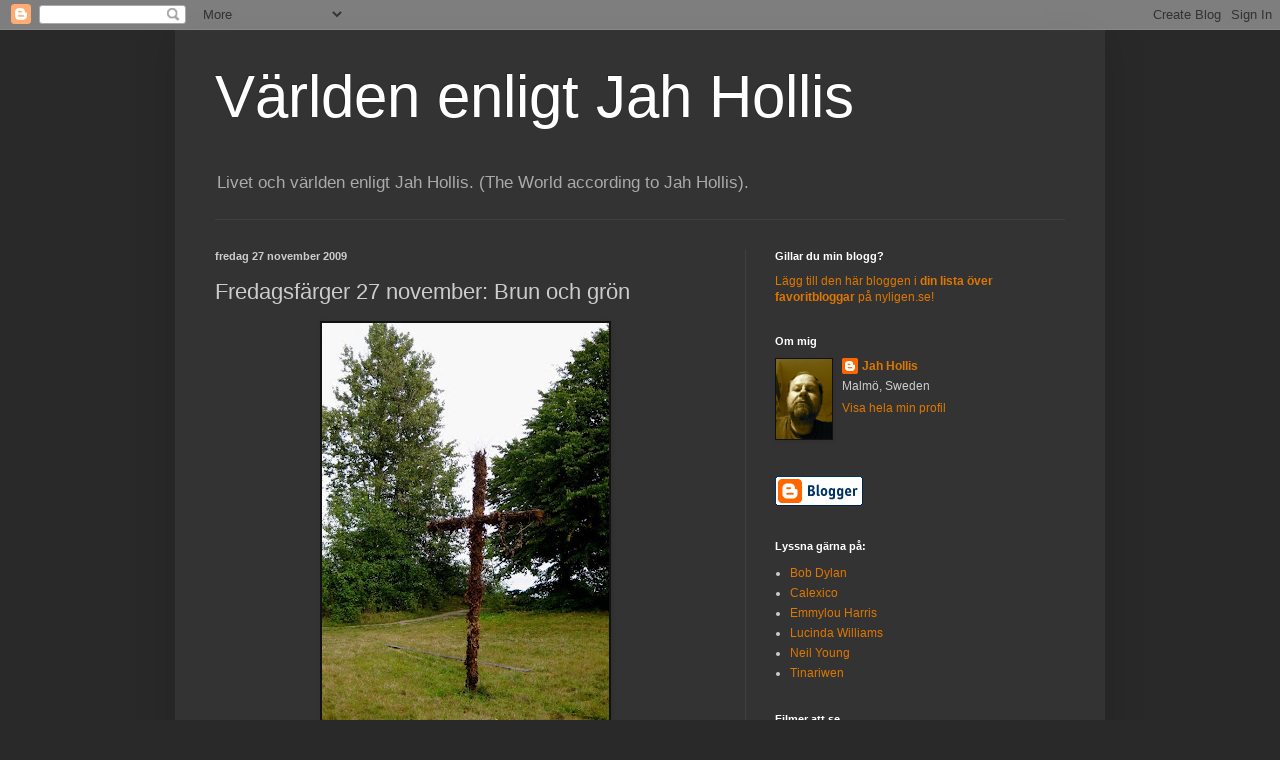

--- FILE ---
content_type: text/html; charset=UTF-8
request_url: https://jahhollis.blogspot.com/2009/11/fredagsfarger-27-november-brun-och-gron.html?showComment=1259316864724
body_size: 16033
content:
<!DOCTYPE html>
<html class='v2' dir='ltr' lang='sv'>
<head>
<link href='https://www.blogger.com/static/v1/widgets/335934321-css_bundle_v2.css' rel='stylesheet' type='text/css'/>
<meta content='width=1100' name='viewport'/>
<meta content='text/html; charset=UTF-8' http-equiv='Content-Type'/>
<meta content='blogger' name='generator'/>
<link href='https://jahhollis.blogspot.com/favicon.ico' rel='icon' type='image/x-icon'/>
<link href='http://jahhollis.blogspot.com/2009/11/fredagsfarger-27-november-brun-och-gron.html' rel='canonical'/>
<link rel="alternate" type="application/atom+xml" title="Världen enligt Jah Hollis - Atom" href="https://jahhollis.blogspot.com/feeds/posts/default" />
<link rel="alternate" type="application/rss+xml" title="Världen enligt Jah Hollis - RSS" href="https://jahhollis.blogspot.com/feeds/posts/default?alt=rss" />
<link rel="service.post" type="application/atom+xml" title="Världen enligt Jah Hollis - Atom" href="https://www.blogger.com/feeds/3191848724832843596/posts/default" />

<link rel="alternate" type="application/atom+xml" title="Världen enligt Jah Hollis - Atom" href="https://jahhollis.blogspot.com/feeds/5439891817433403919/comments/default" />
<!--Can't find substitution for tag [blog.ieCssRetrofitLinks]-->
<link href='https://blogger.googleusercontent.com/img/b/R29vZ2xl/AVvXsEih-NeC2gJL_IltyN3xW95Zi06nynDfiUHEw9BkiQ7EMQ9X0iKSogFRpR6ilwfna0GdOPmCbUVHWMf3jBzGtemFvrhvawtet9WRsSNxrqfUFW16HEuRHqZ9RLKx3COcu9vPRu07fw1grLM/s400/Brungr%C3%B6n.jpg' rel='image_src'/>
<meta content='http://jahhollis.blogspot.com/2009/11/fredagsfarger-27-november-brun-och-gron.html' property='og:url'/>
<meta content='Fredagsfärger 27 november: Brun och grön' property='og:title'/>
<meta content='Vi befinner oss inne i mörkaste november och fastän det är förmiddag känns det som det är skymning eller gryning här i Malmö. Det är grått o...' property='og:description'/>
<meta content='https://blogger.googleusercontent.com/img/b/R29vZ2xl/AVvXsEih-NeC2gJL_IltyN3xW95Zi06nynDfiUHEw9BkiQ7EMQ9X0iKSogFRpR6ilwfna0GdOPmCbUVHWMf3jBzGtemFvrhvawtet9WRsSNxrqfUFW16HEuRHqZ9RLKx3COcu9vPRu07fw1grLM/w1200-h630-p-k-no-nu/Brungr%C3%B6n.jpg' property='og:image'/>
<title>Världen enligt Jah Hollis: Fredagsfärger 27 november: Brun och grön</title>
<style id='page-skin-1' type='text/css'><!--
/*
-----------------------------------------------
Blogger Template Style
Name:     Simple
Designer: Blogger
URL:      www.blogger.com
----------------------------------------------- */
/* Content
----------------------------------------------- */
body {
font: normal normal 12px Arial, Tahoma, Helvetica, FreeSans, sans-serif;
color: #cccccc;
background: #292929 none repeat scroll top left;
padding: 0 40px 40px 40px;
}
html body .region-inner {
min-width: 0;
max-width: 100%;
width: auto;
}
h2 {
font-size: 22px;
}
a:link {
text-decoration:none;
color: #dd7700;
}
a:visited {
text-decoration:none;
color: #cc6600;
}
a:hover {
text-decoration:underline;
color: #cc6600;
}
.body-fauxcolumn-outer .fauxcolumn-inner {
background: transparent none repeat scroll top left;
_background-image: none;
}
.body-fauxcolumn-outer .cap-top {
position: absolute;
z-index: 1;
height: 400px;
width: 100%;
}
.body-fauxcolumn-outer .cap-top .cap-left {
width: 100%;
background: transparent none repeat-x scroll top left;
_background-image: none;
}
.content-outer {
-moz-box-shadow: 0 0 40px rgba(0, 0, 0, .15);
-webkit-box-shadow: 0 0 5px rgba(0, 0, 0, .15);
-goog-ms-box-shadow: 0 0 10px #333333;
box-shadow: 0 0 40px rgba(0, 0, 0, .15);
margin-bottom: 1px;
}
.content-inner {
padding: 10px 10px;
}
.content-inner {
background-color: #333333;
}
/* Header
----------------------------------------------- */
.header-outer {
background: transparent none repeat-x scroll 0 -400px;
_background-image: none;
}
.Header h1 {
font: normal normal 60px Arial, Tahoma, Helvetica, FreeSans, sans-serif;
color: #ffffff;
text-shadow: -1px -1px 1px rgba(0, 0, 0, .2);
}
.Header h1 a {
color: #ffffff;
}
.Header .description {
font-size: 140%;
color: #aaaaaa;
}
.header-inner .Header .titlewrapper {
padding: 22px 30px;
}
.header-inner .Header .descriptionwrapper {
padding: 0 30px;
}
/* Tabs
----------------------------------------------- */
.tabs-inner .section:first-child {
border-top: 1px solid #404040;
}
.tabs-inner .section:first-child ul {
margin-top: -1px;
border-top: 1px solid #404040;
border-left: 0 solid #404040;
border-right: 0 solid #404040;
}
.tabs-inner .widget ul {
background: #222222 none repeat-x scroll 0 -800px;
_background-image: none;
border-bottom: 1px solid #404040;
margin-top: 0;
margin-left: -30px;
margin-right: -30px;
}
.tabs-inner .widget li a {
display: inline-block;
padding: .6em 1em;
font: normal normal 14px Arial, Tahoma, Helvetica, FreeSans, sans-serif;
color: #999999;
border-left: 1px solid #333333;
border-right: 0 solid #404040;
}
.tabs-inner .widget li:first-child a {
border-left: none;
}
.tabs-inner .widget li.selected a, .tabs-inner .widget li a:hover {
color: #ffffff;
background-color: #000000;
text-decoration: none;
}
/* Columns
----------------------------------------------- */
.main-outer {
border-top: 0 solid #404040;
}
.fauxcolumn-left-outer .fauxcolumn-inner {
border-right: 1px solid #404040;
}
.fauxcolumn-right-outer .fauxcolumn-inner {
border-left: 1px solid #404040;
}
/* Headings
----------------------------------------------- */
div.widget > h2,
div.widget h2.title {
margin: 0 0 1em 0;
font: normal bold 11px Arial, Tahoma, Helvetica, FreeSans, sans-serif;
color: #ffffff;
}
/* Widgets
----------------------------------------------- */
.widget .zippy {
color: #999999;
text-shadow: 2px 2px 1px rgba(0, 0, 0, .1);
}
.widget .popular-posts ul {
list-style: none;
}
/* Posts
----------------------------------------------- */
h2.date-header {
font: normal bold 11px Arial, Tahoma, Helvetica, FreeSans, sans-serif;
}
.date-header span {
background-color: transparent;
color: #cccccc;
padding: inherit;
letter-spacing: inherit;
margin: inherit;
}
.main-inner {
padding-top: 30px;
padding-bottom: 30px;
}
.main-inner .column-center-inner {
padding: 0 15px;
}
.main-inner .column-center-inner .section {
margin: 0 15px;
}
.post {
margin: 0 0 25px 0;
}
h3.post-title, .comments h4 {
font: normal normal 22px Arial, Tahoma, Helvetica, FreeSans, sans-serif;
margin: .75em 0 0;
}
.post-body {
font-size: 110%;
line-height: 1.4;
position: relative;
}
.post-body img, .post-body .tr-caption-container, .Profile img, .Image img,
.BlogList .item-thumbnail img {
padding: 0;
background: #111111;
border: 1px solid #111111;
-moz-box-shadow: 1px 1px 5px rgba(0, 0, 0, .1);
-webkit-box-shadow: 1px 1px 5px rgba(0, 0, 0, .1);
box-shadow: 1px 1px 5px rgba(0, 0, 0, .1);
}
.post-body img, .post-body .tr-caption-container {
padding: 1px;
}
.post-body .tr-caption-container {
color: #cccccc;
}
.post-body .tr-caption-container img {
padding: 0;
background: transparent;
border: none;
-moz-box-shadow: 0 0 0 rgba(0, 0, 0, .1);
-webkit-box-shadow: 0 0 0 rgba(0, 0, 0, .1);
box-shadow: 0 0 0 rgba(0, 0, 0, .1);
}
.post-header {
margin: 0 0 1.5em;
line-height: 1.6;
font-size: 90%;
}
.post-footer {
margin: 20px -2px 0;
padding: 5px 10px;
color: #888888;
background-color: #303030;
border-bottom: 1px solid #444444;
line-height: 1.6;
font-size: 90%;
}
#comments .comment-author {
padding-top: 1.5em;
border-top: 1px solid #404040;
background-position: 0 1.5em;
}
#comments .comment-author:first-child {
padding-top: 0;
border-top: none;
}
.avatar-image-container {
margin: .2em 0 0;
}
#comments .avatar-image-container img {
border: 1px solid #111111;
}
/* Comments
----------------------------------------------- */
.comments .comments-content .icon.blog-author {
background-repeat: no-repeat;
background-image: url([data-uri]);
}
.comments .comments-content .loadmore a {
border-top: 1px solid #999999;
border-bottom: 1px solid #999999;
}
.comments .comment-thread.inline-thread {
background-color: #303030;
}
.comments .continue {
border-top: 2px solid #999999;
}
/* Accents
---------------------------------------------- */
.section-columns td.columns-cell {
border-left: 1px solid #404040;
}
.blog-pager {
background: transparent none no-repeat scroll top center;
}
.blog-pager-older-link, .home-link,
.blog-pager-newer-link {
background-color: #333333;
padding: 5px;
}
.footer-outer {
border-top: 0 dashed #bbbbbb;
}
/* Mobile
----------------------------------------------- */
body.mobile  {
background-size: auto;
}
.mobile .body-fauxcolumn-outer {
background: transparent none repeat scroll top left;
}
.mobile .body-fauxcolumn-outer .cap-top {
background-size: 100% auto;
}
.mobile .content-outer {
-webkit-box-shadow: 0 0 3px rgba(0, 0, 0, .15);
box-shadow: 0 0 3px rgba(0, 0, 0, .15);
}
.mobile .tabs-inner .widget ul {
margin-left: 0;
margin-right: 0;
}
.mobile .post {
margin: 0;
}
.mobile .main-inner .column-center-inner .section {
margin: 0;
}
.mobile .date-header span {
padding: 0.1em 10px;
margin: 0 -10px;
}
.mobile h3.post-title {
margin: 0;
}
.mobile .blog-pager {
background: transparent none no-repeat scroll top center;
}
.mobile .footer-outer {
border-top: none;
}
.mobile .main-inner, .mobile .footer-inner {
background-color: #333333;
}
.mobile-index-contents {
color: #cccccc;
}
.mobile-link-button {
background-color: #dd7700;
}
.mobile-link-button a:link, .mobile-link-button a:visited {
color: #ffffff;
}
.mobile .tabs-inner .section:first-child {
border-top: none;
}
.mobile .tabs-inner .PageList .widget-content {
background-color: #000000;
color: #ffffff;
border-top: 1px solid #404040;
border-bottom: 1px solid #404040;
}
.mobile .tabs-inner .PageList .widget-content .pagelist-arrow {
border-left: 1px solid #404040;
}

--></style>
<style id='template-skin-1' type='text/css'><!--
body {
min-width: 930px;
}
.content-outer, .content-fauxcolumn-outer, .region-inner {
min-width: 930px;
max-width: 930px;
_width: 930px;
}
.main-inner .columns {
padding-left: 0px;
padding-right: 350px;
}
.main-inner .fauxcolumn-center-outer {
left: 0px;
right: 350px;
/* IE6 does not respect left and right together */
_width: expression(this.parentNode.offsetWidth -
parseInt("0px") -
parseInt("350px") + 'px');
}
.main-inner .fauxcolumn-left-outer {
width: 0px;
}
.main-inner .fauxcolumn-right-outer {
width: 350px;
}
.main-inner .column-left-outer {
width: 0px;
right: 100%;
margin-left: -0px;
}
.main-inner .column-right-outer {
width: 350px;
margin-right: -350px;
}
#layout {
min-width: 0;
}
#layout .content-outer {
min-width: 0;
width: 800px;
}
#layout .region-inner {
min-width: 0;
width: auto;
}
body#layout div.add_widget {
padding: 8px;
}
body#layout div.add_widget a {
margin-left: 32px;
}
--></style>
<link href='https://www.blogger.com/dyn-css/authorization.css?targetBlogID=3191848724832843596&amp;zx=c09588d0-2441-4be0-8ce6-cbd43dab4165' media='none' onload='if(media!=&#39;all&#39;)media=&#39;all&#39;' rel='stylesheet'/><noscript><link href='https://www.blogger.com/dyn-css/authorization.css?targetBlogID=3191848724832843596&amp;zx=c09588d0-2441-4be0-8ce6-cbd43dab4165' rel='stylesheet'/></noscript>
<meta name='google-adsense-platform-account' content='ca-host-pub-1556223355139109'/>
<meta name='google-adsense-platform-domain' content='blogspot.com'/>

</head>
<body class='loading variant-dark'>
<div class='navbar section' id='navbar' name='Navbar'><div class='widget Navbar' data-version='1' id='Navbar1'><script type="text/javascript">
    function setAttributeOnload(object, attribute, val) {
      if(window.addEventListener) {
        window.addEventListener('load',
          function(){ object[attribute] = val; }, false);
      } else {
        window.attachEvent('onload', function(){ object[attribute] = val; });
      }
    }
  </script>
<div id="navbar-iframe-container"></div>
<script type="text/javascript" src="https://apis.google.com/js/platform.js"></script>
<script type="text/javascript">
      gapi.load("gapi.iframes:gapi.iframes.style.bubble", function() {
        if (gapi.iframes && gapi.iframes.getContext) {
          gapi.iframes.getContext().openChild({
              url: 'https://www.blogger.com/navbar/3191848724832843596?po\x3d5439891817433403919\x26origin\x3dhttps://jahhollis.blogspot.com',
              where: document.getElementById("navbar-iframe-container"),
              id: "navbar-iframe"
          });
        }
      });
    </script><script type="text/javascript">
(function() {
var script = document.createElement('script');
script.type = 'text/javascript';
script.src = '//pagead2.googlesyndication.com/pagead/js/google_top_exp.js';
var head = document.getElementsByTagName('head')[0];
if (head) {
head.appendChild(script);
}})();
</script>
</div></div>
<div class='body-fauxcolumns'>
<div class='fauxcolumn-outer body-fauxcolumn-outer'>
<div class='cap-top'>
<div class='cap-left'></div>
<div class='cap-right'></div>
</div>
<div class='fauxborder-left'>
<div class='fauxborder-right'></div>
<div class='fauxcolumn-inner'>
</div>
</div>
<div class='cap-bottom'>
<div class='cap-left'></div>
<div class='cap-right'></div>
</div>
</div>
</div>
<div class='content'>
<div class='content-fauxcolumns'>
<div class='fauxcolumn-outer content-fauxcolumn-outer'>
<div class='cap-top'>
<div class='cap-left'></div>
<div class='cap-right'></div>
</div>
<div class='fauxborder-left'>
<div class='fauxborder-right'></div>
<div class='fauxcolumn-inner'>
</div>
</div>
<div class='cap-bottom'>
<div class='cap-left'></div>
<div class='cap-right'></div>
</div>
</div>
</div>
<div class='content-outer'>
<div class='content-cap-top cap-top'>
<div class='cap-left'></div>
<div class='cap-right'></div>
</div>
<div class='fauxborder-left content-fauxborder-left'>
<div class='fauxborder-right content-fauxborder-right'></div>
<div class='content-inner'>
<header>
<div class='header-outer'>
<div class='header-cap-top cap-top'>
<div class='cap-left'></div>
<div class='cap-right'></div>
</div>
<div class='fauxborder-left header-fauxborder-left'>
<div class='fauxborder-right header-fauxborder-right'></div>
<div class='region-inner header-inner'>
<div class='header section' id='header' name='Rubrik'><div class='widget Header' data-version='1' id='Header1'>
<div id='header-inner'>
<div class='titlewrapper'>
<h1 class='title'>
<a href='https://jahhollis.blogspot.com/'>
Världen enligt Jah Hollis
</a>
</h1>
</div>
<div class='descriptionwrapper'>
<p class='description'><span>Livet och världen enligt Jah Hollis.
(The World according to Jah Hollis).</span></p>
</div>
</div>
</div></div>
</div>
</div>
<div class='header-cap-bottom cap-bottom'>
<div class='cap-left'></div>
<div class='cap-right'></div>
</div>
</div>
</header>
<div class='tabs-outer'>
<div class='tabs-cap-top cap-top'>
<div class='cap-left'></div>
<div class='cap-right'></div>
</div>
<div class='fauxborder-left tabs-fauxborder-left'>
<div class='fauxborder-right tabs-fauxborder-right'></div>
<div class='region-inner tabs-inner'>
<div class='tabs section' id='crosscol' name='Alla kolumner'><div class='widget HTML' data-version='1' id='HTML2'>
<h2 class='title'>Twingly statistik</h2>
<div class='widget-content'>
<span id="blogportalstats" title="8576"></span>
<script type="text/javascript">
(function() {
var s = document.createElement('script'); s.type = 'text/javascript'; s.async = true;
s.src = 'http://www.bloggportalen.se/BlogPortal/js/stats/blogstat.js';
var x = document.getElementsByTagName('script')[0];
x.parentNode.insertBefore(s, x);
})();
</script>
</div>
<div class='clear'></div>
</div></div>
<div class='tabs no-items section' id='crosscol-overflow' name='Cross-Column 2'></div>
</div>
</div>
<div class='tabs-cap-bottom cap-bottom'>
<div class='cap-left'></div>
<div class='cap-right'></div>
</div>
</div>
<div class='main-outer'>
<div class='main-cap-top cap-top'>
<div class='cap-left'></div>
<div class='cap-right'></div>
</div>
<div class='fauxborder-left main-fauxborder-left'>
<div class='fauxborder-right main-fauxborder-right'></div>
<div class='region-inner main-inner'>
<div class='columns fauxcolumns'>
<div class='fauxcolumn-outer fauxcolumn-center-outer'>
<div class='cap-top'>
<div class='cap-left'></div>
<div class='cap-right'></div>
</div>
<div class='fauxborder-left'>
<div class='fauxborder-right'></div>
<div class='fauxcolumn-inner'>
</div>
</div>
<div class='cap-bottom'>
<div class='cap-left'></div>
<div class='cap-right'></div>
</div>
</div>
<div class='fauxcolumn-outer fauxcolumn-left-outer'>
<div class='cap-top'>
<div class='cap-left'></div>
<div class='cap-right'></div>
</div>
<div class='fauxborder-left'>
<div class='fauxborder-right'></div>
<div class='fauxcolumn-inner'>
</div>
</div>
<div class='cap-bottom'>
<div class='cap-left'></div>
<div class='cap-right'></div>
</div>
</div>
<div class='fauxcolumn-outer fauxcolumn-right-outer'>
<div class='cap-top'>
<div class='cap-left'></div>
<div class='cap-right'></div>
</div>
<div class='fauxborder-left'>
<div class='fauxborder-right'></div>
<div class='fauxcolumn-inner'>
</div>
</div>
<div class='cap-bottom'>
<div class='cap-left'></div>
<div class='cap-right'></div>
</div>
</div>
<!-- corrects IE6 width calculation -->
<div class='columns-inner'>
<div class='column-center-outer'>
<div class='column-center-inner'>
<div class='main section' id='main' name='Huvudsektion'><div class='widget Blog' data-version='1' id='Blog1'>
<div class='blog-posts hfeed'>

          <div class="date-outer">
        
<h2 class='date-header'><span>fredag 27 november 2009</span></h2>

          <div class="date-posts">
        
<div class='post-outer'>
<div class='post hentry uncustomized-post-template' itemprop='blogPost' itemscope='itemscope' itemtype='http://schema.org/BlogPosting'>
<meta content='https://blogger.googleusercontent.com/img/b/R29vZ2xl/AVvXsEih-NeC2gJL_IltyN3xW95Zi06nynDfiUHEw9BkiQ7EMQ9X0iKSogFRpR6ilwfna0GdOPmCbUVHWMf3jBzGtemFvrhvawtet9WRsSNxrqfUFW16HEuRHqZ9RLKx3COcu9vPRu07fw1grLM/s400/Brungr%C3%B6n.jpg' itemprop='image_url'/>
<meta content='3191848724832843596' itemprop='blogId'/>
<meta content='5439891817433403919' itemprop='postId'/>
<a name='5439891817433403919'></a>
<h3 class='post-title entry-title' itemprop='name'>
Fredagsfärger 27 november: Brun och grön
</h3>
<div class='post-header'>
<div class='post-header-line-1'></div>
</div>
<div class='post-body entry-content' id='post-body-5439891817433403919' itemprop='description articleBody'>
<a href="https://blogger.googleusercontent.com/img/b/R29vZ2xl/AVvXsEih-NeC2gJL_IltyN3xW95Zi06nynDfiUHEw9BkiQ7EMQ9X0iKSogFRpR6ilwfna0GdOPmCbUVHWMf3jBzGtemFvrhvawtet9WRsSNxrqfUFW16HEuRHqZ9RLKx3COcu9vPRu07fw1grLM/s1600/Brungr%C3%B6n.jpg" onblur="try {parent.deselectBloggerImageGracefully();} catch(e) {}"><img alt="" border="0" id="BLOGGER_PHOTO_ID_5408703522139657058" src="https://blogger.googleusercontent.com/img/b/R29vZ2xl/AVvXsEih-NeC2gJL_IltyN3xW95Zi06nynDfiUHEw9BkiQ7EMQ9X0iKSogFRpR6ilwfna0GdOPmCbUVHWMf3jBzGtemFvrhvawtet9WRsSNxrqfUFW16HEuRHqZ9RLKx3COcu9vPRu07fw1grLM/s400/Brungr%C3%B6n.jpg" style="margin: 0px auto 10px; display: block; text-align: center; cursor: pointer; width: 287px; height: 400px;" /></a><span style="font-family:lucida grande;">Vi befinner oss inne i mörkaste november och fastän det är förmiddag känns det som det är skymning eller gryning här i Malmö.<br />Det är grått och murrigt och färglöst, lite i väntan på advent och lucia och jul: ja alla de kommande ljushögtiderna som ska trösta oss i mörkret.<br />Under tiden kan vi också roa oss med lite Fredagsfärger som denna vecka ska vara en kombination av brunt och grönt.<br />De färgerna bör det finnas gott om ute nu, men jag hinner inte ge mig ut eftersom jobbet kallar denna fredag. Så det får bli ett sensommarminne med tillönskan om ett gott slut på november.<br />Fler bilder med veckans färger hittar ni <a href="http://fredagsfarger.wordpress.com/2009/11/27/fredagsfarger-brun-och-gron/">här</a>.<br /><br />Jah Hollis<br /><br />Andra bloggar om: <a href="http://bloggar.se/om/Bild" rel="tag">Bild</a>, <a href="http://bloggar.se/om/Bilder" rel="tag">Bilder</a>, <a href="http://bloggar.se/om/Foto" rel="tag">Foto</a>, <a href="http://bloggar.se/om/Fotobloggar" rel="tag">Fotobloggar</a>, <a href="http://bloggar.se/om/Bildbloggar" rel="tag">Bildbloggar</a>, <a href="http://bloggar.se/om/Fototema" rel="tag">Fototema</a>, <a href="http://bloggar.se/om/Fredagsf%E4rger" rel="tag">Fredagsfärger</a>, <a href="http://bloggar.se/om/Brunt" rel="tag">Brunt</a>, <a href="http://bloggar.se/om/Gr%F6nt" rel="tag">Grönt</a>, <a href="http://bloggar.se/om/Ystad" rel="tag">Ystad</a> </span>
<div style='clear: both;'></div>
</div>
<div class='post-footer'>
<div class='post-footer-line post-footer-line-1'>
<span class='post-author vcard'>
Upplagd av
<span class='fn' itemprop='author' itemscope='itemscope' itemtype='http://schema.org/Person'>
<meta content='https://www.blogger.com/profile/01707798132345537594' itemprop='url'/>
<a class='g-profile' href='https://www.blogger.com/profile/01707798132345537594' rel='author' title='author profile'>
<span itemprop='name'>Jah Hollis</span>
</a>
</span>
</span>
<span class='post-timestamp'>
kl.
<meta content='http://jahhollis.blogspot.com/2009/11/fredagsfarger-27-november-brun-och-gron.html' itemprop='url'/>
<a class='timestamp-link' href='https://jahhollis.blogspot.com/2009/11/fredagsfarger-27-november-brun-och-gron.html' rel='bookmark' title='permanent link'><abbr class='published' itemprop='datePublished' title='2009-11-27T09:47:00+01:00'>09:47</abbr></a>
</span>
<span class='post-comment-link'>
</span>
<span class='post-icons'>
<span class='item-action'>
<a href='https://www.blogger.com/email-post/3191848724832843596/5439891817433403919' title='Skicka inlägg'>
<img alt='' class='icon-action' height='13' src='https://resources.blogblog.com/img/icon18_email.gif' width='18'/>
</a>
</span>
<span class='item-control blog-admin pid-1782125164'>
<a href='https://www.blogger.com/post-edit.g?blogID=3191848724832843596&postID=5439891817433403919&from=pencil' title='Redigera inlägg'>
<img alt='' class='icon-action' height='18' src='https://resources.blogblog.com/img/icon18_edit_allbkg.gif' width='18'/>
</a>
</span>
</span>
<div class='post-share-buttons goog-inline-block'>
</div>
</div>
<div class='post-footer-line post-footer-line-2'>
<span class='post-labels'>
Etiketter:
<a href='https://jahhollis.blogspot.com/search/label/bild' rel='tag'>bild</a>,
<a href='https://jahhollis.blogspot.com/search/label/brun' rel='tag'>brun</a>,
<a href='https://jahhollis.blogspot.com/search/label/foto' rel='tag'>foto</a>,
<a href='https://jahhollis.blogspot.com/search/label/fototema' rel='tag'>fototema</a>,
<a href='https://jahhollis.blogspot.com/search/label/fredagsf%C3%A4rger' rel='tag'>fredagsfärger</a>,
<a href='https://jahhollis.blogspot.com/search/label/gr%C3%B6n' rel='tag'>grön</a>
</span>
</div>
<div class='post-footer-line post-footer-line-3'>
<span class='post-location'>
</span>
</div>
</div>
</div>
<div class='comments' id='comments'>
<a name='comments'></a>
<h4>14 kommentarer:</h4>
<div id='Blog1_comments-block-wrapper'>
<dl class='avatar-comment-indent' id='comments-block'>
<dt class='comment-author ' id='c1003259627507293823'>
<a name='c1003259627507293823'></a>
<div class="avatar-image-container avatar-stock"><span dir="ltr"><a href="https://www.blogger.com/profile/06689571291120223655" target="" rel="nofollow" onclick="" class="avatar-hovercard" id="av-1003259627507293823-06689571291120223655"><img src="//www.blogger.com/img/blogger_logo_round_35.png" width="35" height="35" alt="" title="Artlover">

</a></span></div>
<a href='https://www.blogger.com/profile/06689571291120223655' rel='nofollow'>Artlover</a>
sa...
</dt>
<dd class='comment-body' id='Blog1_cmt-1003259627507293823'>
<p>
Det var väl en passande bild till temat. Glöm inte bort att det är fredag:-)
</p>
</dd>
<dd class='comment-footer'>
<span class='comment-timestamp'>
<a href='https://jahhollis.blogspot.com/2009/11/fredagsfarger-27-november-brun-och-gron.html?showComment=1259313070336#c1003259627507293823' title='comment permalink'>
fredag, november 27, 2009
</a>
<span class='item-control blog-admin pid-1632436023'>
<a class='comment-delete' href='https://www.blogger.com/comment/delete/3191848724832843596/1003259627507293823' title='Ta bort kommentar'>
<img src='https://resources.blogblog.com/img/icon_delete13.gif'/>
</a>
</span>
</span>
</dd>
<dt class='comment-author ' id='c189859307268186049'>
<a name='c189859307268186049'></a>
<div class="avatar-image-container vcard"><span dir="ltr"><a href="https://www.blogger.com/profile/01650661736294640085" target="" rel="nofollow" onclick="" class="avatar-hovercard" id="av-189859307268186049-01650661736294640085"><img src="https://resources.blogblog.com/img/blank.gif" width="35" height="35" class="delayLoad" style="display: none;" longdesc="//2.bp.blogspot.com/_9qxju4R1PJA/SkY4DzDGDII/AAAAAAAACfA/Kqxy3Szyi1w/S45-s35/hisingen%2Brunt%2B2.JPG" alt="" title="Paula">

<noscript><img src="//2.bp.blogspot.com/_9qxju4R1PJA/SkY4DzDGDII/AAAAAAAACfA/Kqxy3Szyi1w/S45-s35/hisingen%2Brunt%2B2.JPG" width="35" height="35" class="photo" alt=""></noscript></a></span></div>
<a href='https://www.blogger.com/profile/01650661736294640085' rel='nofollow'>Paula</a>
sa...
</dt>
<dd class='comment-body' id='Blog1_cmt-189859307268186049'>
<p>
Ha ha nästan samma här är det något brunt som sticker upp i det gröna oxå... Ha en bra helg
</p>
</dd>
<dd class='comment-footer'>
<span class='comment-timestamp'>
<a href='https://jahhollis.blogspot.com/2009/11/fredagsfarger-27-november-brun-och-gron.html?showComment=1259316116172#c189859307268186049' title='comment permalink'>
fredag, november 27, 2009
</a>
<span class='item-control blog-admin pid-1609215068'>
<a class='comment-delete' href='https://www.blogger.com/comment/delete/3191848724832843596/189859307268186049' title='Ta bort kommentar'>
<img src='https://resources.blogblog.com/img/icon_delete13.gif'/>
</a>
</span>
</span>
</dd>
<dt class='comment-author ' id='c4024141222534187333'>
<a name='c4024141222534187333'></a>
<div class="avatar-image-container vcard"><span dir="ltr"><a href="https://www.blogger.com/profile/16882466599882494542" target="" rel="nofollow" onclick="" class="avatar-hovercard" id="av-4024141222534187333-16882466599882494542"><img src="https://resources.blogblog.com/img/blank.gif" width="35" height="35" class="delayLoad" style="display: none;" longdesc="//blogger.googleusercontent.com/img/b/R29vZ2xl/AVvXsEgcXts8nvGM74znOaoqZAK8EVreJlXygRUmP1YyuVRy-5iRB_fv-6lnZnIJWgJdcgodP2cz-FpEGd6cVZNDMrIQXo-8vBn28qtWyg_EoCB7f-oVUZxXoT80bOGifotQyQ/s45-c/Cecilia+jpg.jpg" alt="" title="Cecilia Artista">

<noscript><img src="//blogger.googleusercontent.com/img/b/R29vZ2xl/AVvXsEgcXts8nvGM74znOaoqZAK8EVreJlXygRUmP1YyuVRy-5iRB_fv-6lnZnIJWgJdcgodP2cz-FpEGd6cVZNDMrIQXo-8vBn28qtWyg_EoCB7f-oVUZxXoT80bOGifotQyQ/s45-c/Cecilia+jpg.jpg" width="35" height="35" class="photo" alt=""></noscript></a></span></div>
<a href='https://www.blogger.com/profile/16882466599882494542' rel='nofollow'>Cecilia Artista</a>
sa...
</dt>
<dd class='comment-body' id='Blog1_cmt-4024141222534187333'>
<p>
Det ser ut som ett kors men jag antar att det är en gammal midsommarstång som stått där ett tag. De rätta färgerna är det i vilket fall som helst!
</p>
</dd>
<dd class='comment-footer'>
<span class='comment-timestamp'>
<a href='https://jahhollis.blogspot.com/2009/11/fredagsfarger-27-november-brun-och-gron.html?showComment=1259316864724#c4024141222534187333' title='comment permalink'>
fredag, november 27, 2009
</a>
<span class='item-control blog-admin pid-516334084'>
<a class='comment-delete' href='https://www.blogger.com/comment/delete/3191848724832843596/4024141222534187333' title='Ta bort kommentar'>
<img src='https://resources.blogblog.com/img/icon_delete13.gif'/>
</a>
</span>
</span>
</dd>
<dt class='comment-author ' id='c4950643983746661978'>
<a name='c4950643983746661978'></a>
<div class="avatar-image-container avatar-stock"><span dir="ltr"><a href="http://aksonfoto.wordpress.com" target="" rel="nofollow" onclick=""><img src="//resources.blogblog.com/img/blank.gif" width="35" height="35" alt="" title="akson">

</a></span></div>
<a href='http://aksonfoto.wordpress.com' rel='nofollow'>akson</a>
sa...
</dt>
<dd class='comment-body' id='Blog1_cmt-4950643983746661978'>
<p>
En perfekt bild för dessa färgerna. Börjar redan längta till våren och sommaren igen. Saknar ljuset!
</p>
</dd>
<dd class='comment-footer'>
<span class='comment-timestamp'>
<a href='https://jahhollis.blogspot.com/2009/11/fredagsfarger-27-november-brun-och-gron.html?showComment=1259317697798#c4950643983746661978' title='comment permalink'>
fredag, november 27, 2009
</a>
<span class='item-control blog-admin pid-837568852'>
<a class='comment-delete' href='https://www.blogger.com/comment/delete/3191848724832843596/4950643983746661978' title='Ta bort kommentar'>
<img src='https://resources.blogblog.com/img/icon_delete13.gif'/>
</a>
</span>
</span>
</dd>
<dt class='comment-author ' id='c4349417586894229218'>
<a name='c4349417586894229218'></a>
<div class="avatar-image-container avatar-stock"><span dir="ltr"><a href="http://christinaahl.blogg.se" target="" rel="nofollow" onclick=""><img src="//resources.blogblog.com/img/blank.gif" width="35" height="35" alt="" title="christina">

</a></span></div>
<a href='http://christinaahl.blogg.se' rel='nofollow'>christina</a>
sa...
</dt>
<dd class='comment-body' id='Blog1_cmt-4349417586894229218'>
<p>
En intressant bild, tänker opå korset mer än en gammal midsommarstång. Vi får tända mycket ljus nu då solen lyser med sin frånvaro. Ha en fin helg!
</p>
</dd>
<dd class='comment-footer'>
<span class='comment-timestamp'>
<a href='https://jahhollis.blogspot.com/2009/11/fredagsfarger-27-november-brun-och-gron.html?showComment=1259330165342#c4349417586894229218' title='comment permalink'>
fredag, november 27, 2009
</a>
<span class='item-control blog-admin pid-837568852'>
<a class='comment-delete' href='https://www.blogger.com/comment/delete/3191848724832843596/4349417586894229218' title='Ta bort kommentar'>
<img src='https://resources.blogblog.com/img/icon_delete13.gif'/>
</a>
</span>
</span>
</dd>
<dt class='comment-author ' id='c7221749390328877702'>
<a name='c7221749390328877702'></a>
<div class="avatar-image-container avatar-stock"><span dir="ltr"><a href="http://blog.stenstugu.com" target="" rel="nofollow" onclick=""><img src="//resources.blogblog.com/img/blank.gif" width="35" height="35" alt="" title="Ingrid">

</a></span></div>
<a href='http://blog.stenstugu.com' rel='nofollow'>Ingrid</a>
sa...
</dt>
<dd class='comment-body' id='Blog1_cmt-7221749390328877702'>
<p>
Hejsan!<br /><br />Du är ju faktiskt lite inne på samma tema som jag - ute i naturen i alla fall.<br /><br />Ha en riktigt trevlig helg!<br />/Ingrid
</p>
</dd>
<dd class='comment-footer'>
<span class='comment-timestamp'>
<a href='https://jahhollis.blogspot.com/2009/11/fredagsfarger-27-november-brun-och-gron.html?showComment=1259333348752#c7221749390328877702' title='comment permalink'>
fredag, november 27, 2009
</a>
<span class='item-control blog-admin pid-837568852'>
<a class='comment-delete' href='https://www.blogger.com/comment/delete/3191848724832843596/7221749390328877702' title='Ta bort kommentar'>
<img src='https://resources.blogblog.com/img/icon_delete13.gif'/>
</a>
</span>
</span>
</dd>
<dt class='comment-author ' id='c5271009070096998711'>
<a name='c5271009070096998711'></a>
<div class="avatar-image-container vcard"><span dir="ltr"><a href="https://www.blogger.com/profile/09682197621601166646" target="" rel="nofollow" onclick="" class="avatar-hovercard" id="av-5271009070096998711-09682197621601166646"><img src="https://resources.blogblog.com/img/blank.gif" width="35" height="35" class="delayLoad" style="display: none;" longdesc="//1.bp.blogspot.com/_irsiDqR7YTI/SdimQ8gr4CI/AAAAAAAAABI/THV7YlNYk-g/S45-s35/Kopia%2Bav%2Bfj%25C3%25A4rilar%2B2007%2B(2).jpg" alt="" title="ormbunke">

<noscript><img src="//1.bp.blogspot.com/_irsiDqR7YTI/SdimQ8gr4CI/AAAAAAAAABI/THV7YlNYk-g/S45-s35/Kopia%2Bav%2Bfj%25C3%25A4rilar%2B2007%2B(2).jpg" width="35" height="35" class="photo" alt=""></noscript></a></span></div>
<a href='https://www.blogger.com/profile/09682197621601166646' rel='nofollow'>ormbunke</a>
sa...
</dt>
<dd class='comment-body' id='Blog1_cmt-5271009070096998711'>
<p>
Där fick du till färgerna. Jag hoppas ju att vi snart få se den grön istället. Men det är ju mer än ett halvår dit. Anita
</p>
</dd>
<dd class='comment-footer'>
<span class='comment-timestamp'>
<a href='https://jahhollis.blogspot.com/2009/11/fredagsfarger-27-november-brun-och-gron.html?showComment=1259336570794#c5271009070096998711' title='comment permalink'>
fredag, november 27, 2009
</a>
<span class='item-control blog-admin pid-956377873'>
<a class='comment-delete' href='https://www.blogger.com/comment/delete/3191848724832843596/5271009070096998711' title='Ta bort kommentar'>
<img src='https://resources.blogblog.com/img/icon_delete13.gif'/>
</a>
</span>
</span>
</dd>
<dt class='comment-author ' id='c920471455250849304'>
<a name='c920471455250849304'></a>
<div class="avatar-image-container vcard"><span dir="ltr"><a href="https://www.blogger.com/profile/12326427416484765302" target="" rel="nofollow" onclick="" class="avatar-hovercard" id="av-920471455250849304-12326427416484765302"><img src="https://resources.blogblog.com/img/blank.gif" width="35" height="35" class="delayLoad" style="display: none;" longdesc="//blogger.googleusercontent.com/img/b/R29vZ2xl/AVvXsEiU1As9vN9ufT-d3KRaZ2T9kslutY5Ku6SNYrYKuDYIlxAbOybQZlEFzrENdAAFkEyNP9fO5msuIDzervrhnU5_Cr77PLRyHI7PeExQLLlUNUgvibX1NhFqIri4mA-r1w/s45-c/favo112.jpg" alt="" title="Photos by Storm">

<noscript><img src="//blogger.googleusercontent.com/img/b/R29vZ2xl/AVvXsEiU1As9vN9ufT-d3KRaZ2T9kslutY5Ku6SNYrYKuDYIlxAbOybQZlEFzrENdAAFkEyNP9fO5msuIDzervrhnU5_Cr77PLRyHI7PeExQLLlUNUgvibX1NhFqIri4mA-r1w/s45-c/favo112.jpg" width="35" height="35" class="photo" alt=""></noscript></a></span></div>
<a href='https://www.blogger.com/profile/12326427416484765302' rel='nofollow'>Photos by Storm</a>
sa...
</dt>
<dd class='comment-body' id='Blog1_cmt-920471455250849304'>
<p>
Vilken tur att midsommarstången vissnat så att du fick den bruna färgen. Hoppas du haft en bra dag på jobbet. Trevlig helg i gråmurreMalmö/Lis
</p>
</dd>
<dd class='comment-footer'>
<span class='comment-timestamp'>
<a href='https://jahhollis.blogspot.com/2009/11/fredagsfarger-27-november-brun-och-gron.html?showComment=1259339300585#c920471455250849304' title='comment permalink'>
fredag, november 27, 2009
</a>
<span class='item-control blog-admin pid-2074376510'>
<a class='comment-delete' href='https://www.blogger.com/comment/delete/3191848724832843596/920471455250849304' title='Ta bort kommentar'>
<img src='https://resources.blogblog.com/img/icon_delete13.gif'/>
</a>
</span>
</span>
</dd>
<dt class='comment-author ' id='c6599197298929897317'>
<a name='c6599197298929897317'></a>
<div class="avatar-image-container avatar-stock"><span dir="ltr"><a href="http://lairama.wordpress.com" target="" rel="nofollow" onclick=""><img src="//resources.blogblog.com/img/blank.gif" width="35" height="35" alt="" title="Lairama">

</a></span></div>
<a href='http://lairama.wordpress.com' rel='nofollow'>Lairama</a>
sa...
</dt>
<dd class='comment-body' id='Blog1_cmt-6599197298929897317'>
<p>
Min mormor brukade säga att livet bara består av midsommar och jul... verkar ju som att det stämmer :)
</p>
</dd>
<dd class='comment-footer'>
<span class='comment-timestamp'>
<a href='https://jahhollis.blogspot.com/2009/11/fredagsfarger-27-november-brun-och-gron.html?showComment=1259346138161#c6599197298929897317' title='comment permalink'>
fredag, november 27, 2009
</a>
<span class='item-control blog-admin pid-837568852'>
<a class='comment-delete' href='https://www.blogger.com/comment/delete/3191848724832843596/6599197298929897317' title='Ta bort kommentar'>
<img src='https://resources.blogblog.com/img/icon_delete13.gif'/>
</a>
</span>
</span>
</dd>
<dt class='comment-author ' id='c1166196928502740879'>
<a name='c1166196928502740879'></a>
<div class="avatar-image-container avatar-stock"><span dir="ltr"><a href="http://fotoentusiastenfotoblogg.blogg.se/category/fredagsfarger.html" target="" rel="nofollow" onclick=""><img src="//resources.blogblog.com/img/blank.gif" width="35" height="35" alt="" title="Mona">

</a></span></div>
<a href='http://fotoentusiastenfotoblogg.blogg.se/category/fredagsfarger.html' rel='nofollow'>Mona</a>
sa...
</dt>
<dd class='comment-body' id='Blog1_cmt-1166196928502740879'>
<p>
Jag tycker också det påminner om ett kors, men det är en vacker bild i de rätta färgerna. Jag skall bli glad när vi går in i december. I Göteborg har vi haft 10 soltimmar i november. Det kan väl knappast bli färre i december???
</p>
</dd>
<dd class='comment-footer'>
<span class='comment-timestamp'>
<a href='https://jahhollis.blogspot.com/2009/11/fredagsfarger-27-november-brun-och-gron.html?showComment=1259358348965#c1166196928502740879' title='comment permalink'>
fredag, november 27, 2009
</a>
<span class='item-control blog-admin pid-837568852'>
<a class='comment-delete' href='https://www.blogger.com/comment/delete/3191848724832843596/1166196928502740879' title='Ta bort kommentar'>
<img src='https://resources.blogblog.com/img/icon_delete13.gif'/>
</a>
</span>
</span>
</dd>
<dt class='comment-author ' id='c4243108525127360420'>
<a name='c4243108525127360420'></a>
<div class="avatar-image-container vcard"><span dir="ltr"><a href="https://www.blogger.com/profile/09610191058662909317" target="" rel="nofollow" onclick="" class="avatar-hovercard" id="av-4243108525127360420-09610191058662909317"><img src="https://resources.blogblog.com/img/blank.gif" width="35" height="35" class="delayLoad" style="display: none;" longdesc="//2.bp.blogspot.com/_pqoBoJocKAo/TJ5Eq99a-1I/AAAAAAAAGVM/ob1bUy_OyaY/S45-s35/GetAttachment%255B1%255D%2B(2).jpg" alt="" title="Kerstin">

<noscript><img src="//2.bp.blogspot.com/_pqoBoJocKAo/TJ5Eq99a-1I/AAAAAAAAGVM/ob1bUy_OyaY/S45-s35/GetAttachment%255B1%255D%2B(2).jpg" width="35" height="35" class="photo" alt=""></noscript></a></span></div>
<a href='https://www.blogger.com/profile/09610191058662909317' rel='nofollow'>Kerstin</a>
sa...
</dt>
<dd class='comment-body' id='Blog1_cmt-4243108525127360420'>
<p>
Det var skönt att se nåt som påminner om sommar. För det är verkligen grått och tråkigt nu. Solen försökte visa sig för oss idag men lyckades inte riktigt.<br />Ha en fin helg och första advent.
</p>
</dd>
<dd class='comment-footer'>
<span class='comment-timestamp'>
<a href='https://jahhollis.blogspot.com/2009/11/fredagsfarger-27-november-brun-och-gron.html?showComment=1259366329319#c4243108525127360420' title='comment permalink'>
lördag, november 28, 2009
</a>
<span class='item-control blog-admin pid-633630388'>
<a class='comment-delete' href='https://www.blogger.com/comment/delete/3191848724832843596/4243108525127360420' title='Ta bort kommentar'>
<img src='https://resources.blogblog.com/img/icon_delete13.gif'/>
</a>
</span>
</span>
</dd>
<dt class='comment-author ' id='c4170221947552077047'>
<a name='c4170221947552077047'></a>
<div class="avatar-image-container avatar-stock"><span dir="ltr"><a href="http://mittispenaten.blogg.se" target="" rel="nofollow" onclick=""><img src="//resources.blogblog.com/img/blank.gif" width="35" height="35" alt="" title="Lisa">

</a></span></div>
<a href='http://mittispenaten.blogg.se' rel='nofollow'>Lisa</a>
sa...
</dt>
<dd class='comment-body' id='Blog1_cmt-4170221947552077047'>
<p>
Hej Jah,<br />härliga fredagsfärger och en fin bild dessutom (den kvarlämnade midsommarstangen har nästan lite av &quot;tidens tand&quot; över sig ocksa...<br /><br />Förresten har du en utmaning att hämta hos mig :-)
</p>
</dd>
<dd class='comment-footer'>
<span class='comment-timestamp'>
<a href='https://jahhollis.blogspot.com/2009/11/fredagsfarger-27-november-brun-och-gron.html?showComment=1259404783907#c4170221947552077047' title='comment permalink'>
lördag, november 28, 2009
</a>
<span class='item-control blog-admin pid-837568852'>
<a class='comment-delete' href='https://www.blogger.com/comment/delete/3191848724832843596/4170221947552077047' title='Ta bort kommentar'>
<img src='https://resources.blogblog.com/img/icon_delete13.gif'/>
</a>
</span>
</span>
</dd>
<dt class='comment-author ' id='c201372116289190251'>
<a name='c201372116289190251'></a>
<div class="avatar-image-container vcard"><span dir="ltr"><a href="https://www.blogger.com/profile/02834225656779455725" target="" rel="nofollow" onclick="" class="avatar-hovercard" id="av-201372116289190251-02834225656779455725"><img src="https://resources.blogblog.com/img/blank.gif" width="35" height="35" class="delayLoad" style="display: none;" longdesc="//blogger.googleusercontent.com/img/b/R29vZ2xl/AVvXsEgiqpkQu0HajrKigHMyc3mq404DCrQrzS4MTNLHyqAE_xAqFhuuHfD2XyilfvTQrg1wb5XCbSgmv47UmoOCrlc-d045nMEJqAKSwn_fIxUx-dBJmwA5e3KU0N-JUxLAaA/s45-c/DSC_0636ag3.JPG" alt="" title="Veronica">

<noscript><img src="//blogger.googleusercontent.com/img/b/R29vZ2xl/AVvXsEgiqpkQu0HajrKigHMyc3mq404DCrQrzS4MTNLHyqAE_xAqFhuuHfD2XyilfvTQrg1wb5XCbSgmv47UmoOCrlc-d045nMEJqAKSwn_fIxUx-dBJmwA5e3KU0N-JUxLAaA/s45-c/DSC_0636ag3.JPG" width="35" height="35" class="photo" alt=""></noscript></a></span></div>
<a href='https://www.blogger.com/profile/02834225656779455725' rel='nofollow'>Veronica</a>
sa...
</dt>
<dd class='comment-body' id='Blog1_cmt-201372116289190251'>
<p>
Klockrent, önskar att vi firade midsommar istället för en snölös vinter =)
</p>
</dd>
<dd class='comment-footer'>
<span class='comment-timestamp'>
<a href='https://jahhollis.blogspot.com/2009/11/fredagsfarger-27-november-brun-och-gron.html?showComment=1259416383922#c201372116289190251' title='comment permalink'>
lördag, november 28, 2009
</a>
<span class='item-control blog-admin pid-596113888'>
<a class='comment-delete' href='https://www.blogger.com/comment/delete/3191848724832843596/201372116289190251' title='Ta bort kommentar'>
<img src='https://resources.blogblog.com/img/icon_delete13.gif'/>
</a>
</span>
</span>
</dd>
<dt class='comment-author ' id='c3512943049287467625'>
<a name='c3512943049287467625'></a>
<div class="avatar-image-container vcard"><span dir="ltr"><a href="https://www.blogger.com/profile/01850896007779359003" target="" rel="nofollow" onclick="" class="avatar-hovercard" id="av-3512943049287467625-01850896007779359003"><img src="https://resources.blogblog.com/img/blank.gif" width="35" height="35" class="delayLoad" style="display: none;" longdesc="//blogger.googleusercontent.com/img/b/R29vZ2xl/AVvXsEh0r14l8qm2ry4Poxs9ykt-3qUzMDOLNL8OuzqjKhi2dgAmf4N6-6gmN_sgpWrPTSyWbdXzYqnXjQcIf4cGMEjfFEXuHQZxn2_7CNBrMfrVOx_ALuQZHBvbC_8nOpIRu_k/s45-c/br_20100531live.jpg" alt="" title="B i r g i t t a">

<noscript><img src="//blogger.googleusercontent.com/img/b/R29vZ2xl/AVvXsEh0r14l8qm2ry4Poxs9ykt-3qUzMDOLNL8OuzqjKhi2dgAmf4N6-6gmN_sgpWrPTSyWbdXzYqnXjQcIf4cGMEjfFEXuHQZxn2_7CNBrMfrVOx_ALuQZHBvbC_8nOpIRu_k/s45-c/br_20100531live.jpg" width="35" height="35" class="photo" alt=""></noscript></a></span></div>
<a href='https://www.blogger.com/profile/01850896007779359003' rel='nofollow'>B i r g i t t a</a>
sa...
</dt>
<dd class='comment-body' id='Blog1_cmt-3512943049287467625'>
<p>
Oh det var ju nästan en sorglig stång - här var det nog färdigdansat :)
</p>
</dd>
<dd class='comment-footer'>
<span class='comment-timestamp'>
<a href='https://jahhollis.blogspot.com/2009/11/fredagsfarger-27-november-brun-och-gron.html?showComment=1259455887703#c3512943049287467625' title='comment permalink'>
söndag, november 29, 2009
</a>
<span class='item-control blog-admin pid-709783858'>
<a class='comment-delete' href='https://www.blogger.com/comment/delete/3191848724832843596/3512943049287467625' title='Ta bort kommentar'>
<img src='https://resources.blogblog.com/img/icon_delete13.gif'/>
</a>
</span>
</span>
</dd>
</dl>
</div>
<p class='comment-footer'>
<a href='https://www.blogger.com/comment/fullpage/post/3191848724832843596/5439891817433403919' onclick='javascript:window.open(this.href, "bloggerPopup", "toolbar=0,location=0,statusbar=1,menubar=0,scrollbars=yes,width=640,height=500"); return false;'>Skicka en kommentar</a>
</p>
</div>
</div>

        </div></div>
      
</div>
<div class='blog-pager' id='blog-pager'>
<span id='blog-pager-newer-link'>
<a class='blog-pager-newer-link' href='https://jahhollis.blogspot.com/2009/11/veckans-fonster-60-randigt.html' id='Blog1_blog-pager-newer-link' title='Senaste inlägg'>Senaste inlägg</a>
</span>
<span id='blog-pager-older-link'>
<a class='blog-pager-older-link' href='https://jahhollis.blogspot.com/2009/11/nu-galler-det-att-vinna-eller-forsvinna.html' id='Blog1_blog-pager-older-link' title='Äldre inlägg'>Äldre inlägg</a>
</span>
<a class='home-link' href='https://jahhollis.blogspot.com/'>Startsida</a>
</div>
<div class='clear'></div>
<div class='post-feeds'>
<div class='feed-links'>
Prenumerera på:
<a class='feed-link' href='https://jahhollis.blogspot.com/feeds/5439891817433403919/comments/default' target='_blank' type='application/atom+xml'>Kommentarer till inlägget (Atom)</a>
</div>
</div>
</div></div>
</div>
</div>
<div class='column-left-outer'>
<div class='column-left-inner'>
<aside>
</aside>
</div>
</div>
<div class='column-right-outer'>
<div class='column-right-inner'>
<aside>
<div class='sidebar section' id='sidebar-right-1'><div class='widget HTML' data-version='1' id='HTML3'>
<h2 class='title'>Gillar du min blogg?</h2>
<div class='widget-content'>
<a href="http://nyligen.se/blogg/n4j2j">Lägg till den här bloggen i <b>din lista över favoritbloggar</b> på nyligen.se!</a>
</div>
<div class='clear'></div>
</div><div class='widget Profile' data-version='1' id='Profile1'>
<h2>Om mig</h2>
<div class='widget-content'>
<a href='https://www.blogger.com/profile/01707798132345537594'><img alt='Mitt foto' class='profile-img' height='80' src='//blogger.googleusercontent.com/img/b/R29vZ2xl/AVvXsEjeUgqmXA9MjBs2XUxe97KECi0nnCCHFkbsWbMKnKrToFWnQ7JLi61JayjmPZCac9Dd_P0Q15BnhAf0QVqIl8LLPtcWgO-A8qHEpoodYppKPgHvJt3sInxrc7ifAz8h6y0/s220/JagNy.jpg' width='56'/></a>
<dl class='profile-datablock'>
<dt class='profile-data'>
<a class='profile-name-link g-profile' href='https://www.blogger.com/profile/01707798132345537594' rel='author' style='background-image: url(//www.blogger.com/img/logo-16.png);'>
Jah Hollis
</a>
</dt>
<dd class='profile-data'>Malmö, Sweden</dd>
</dl>
<a class='profile-link' href='https://www.blogger.com/profile/01707798132345537594' rel='author'>Visa hela min profil</a>
<div class='clear'></div>
</div>
</div><div class='widget BloggerButton' data-version='1' id='BloggerButton1'>
<div class='widget-content'>
<a href='https://www.blogger.com'><img alt="Powered By Blogger" src="//img2.blogblog.com/html/buttons/blogger-simple-white.gif"></a>
<div class='clear'></div>
</div>
</div><div class='widget LinkList' data-version='1' id='LinkList2'>
<h2>Lyssna gärna på:</h2>
<div class='widget-content'>
<ul>
<li><a href='http://www.bobdylan.com/us/home'>Bob Dylan</a></li>
<li><a href='http://casadecalexico.com/'>Calexico</a></li>
<li><a href='http://www.emmylouharris.com/'>Emmylou Harris</a></li>
<li><a href='http://www.lucindawilliams.com/'>Lucinda Williams</a></li>
<li><a href='http://www.neilyoung.com/'>Neil Young</a></li>
<li><a href='http://www.tinariwen.com/'>Tinariwen</a></li>
</ul>
<div class='clear'></div>
</div>
</div><div class='widget LinkList' data-version='1' id='LinkList4'>
<h2>Filmer att se</h2>
<div class='widget-content'>
<ul>
<li><a href='http://www.blade-runner.it/'>Blade Runner</a></li>
<li><a href='http://www.moviemix.nu/filmrec.asp?ID=3625'>1900</a></li>
</ul>
<div class='clear'></div>
</div>
</div></div>
<table border='0' cellpadding='0' cellspacing='0' class='section-columns columns-2'>
<tbody>
<tr>
<td class='first columns-cell'>
<div class='sidebar section' id='sidebar-right-2-1'><div class='widget BlogArchive' data-version='1' id='BlogArchive1'>
<h2>Bloggarkiv</h2>
<div class='widget-content'>
<div id='ArchiveList'>
<div id='BlogArchive1_ArchiveList'>
<ul class='hierarchy'>
<li class='archivedate collapsed'>
<a class='toggle' href='javascript:void(0)'>
<span class='zippy'>

        &#9658;&#160;
      
</span>
</a>
<a class='post-count-link' href='https://jahhollis.blogspot.com/2015/'>
2015
</a>
<span class='post-count' dir='ltr'>(6)</span>
<ul class='hierarchy'>
<li class='archivedate collapsed'>
<a class='toggle' href='javascript:void(0)'>
<span class='zippy'>

        &#9658;&#160;
      
</span>
</a>
<a class='post-count-link' href='https://jahhollis.blogspot.com/2015/01/'>
januari
</a>
<span class='post-count' dir='ltr'>(6)</span>
</li>
</ul>
</li>
</ul>
<ul class='hierarchy'>
<li class='archivedate collapsed'>
<a class='toggle' href='javascript:void(0)'>
<span class='zippy'>

        &#9658;&#160;
      
</span>
</a>
<a class='post-count-link' href='https://jahhollis.blogspot.com/2014/'>
2014
</a>
<span class='post-count' dir='ltr'>(8)</span>
<ul class='hierarchy'>
<li class='archivedate collapsed'>
<a class='toggle' href='javascript:void(0)'>
<span class='zippy'>

        &#9658;&#160;
      
</span>
</a>
<a class='post-count-link' href='https://jahhollis.blogspot.com/2014/09/'>
september
</a>
<span class='post-count' dir='ltr'>(1)</span>
</li>
</ul>
<ul class='hierarchy'>
<li class='archivedate collapsed'>
<a class='toggle' href='javascript:void(0)'>
<span class='zippy'>

        &#9658;&#160;
      
</span>
</a>
<a class='post-count-link' href='https://jahhollis.blogspot.com/2014/03/'>
mars
</a>
<span class='post-count' dir='ltr'>(1)</span>
</li>
</ul>
<ul class='hierarchy'>
<li class='archivedate collapsed'>
<a class='toggle' href='javascript:void(0)'>
<span class='zippy'>

        &#9658;&#160;
      
</span>
</a>
<a class='post-count-link' href='https://jahhollis.blogspot.com/2014/02/'>
februari
</a>
<span class='post-count' dir='ltr'>(5)</span>
</li>
</ul>
<ul class='hierarchy'>
<li class='archivedate collapsed'>
<a class='toggle' href='javascript:void(0)'>
<span class='zippy'>

        &#9658;&#160;
      
</span>
</a>
<a class='post-count-link' href='https://jahhollis.blogspot.com/2014/01/'>
januari
</a>
<span class='post-count' dir='ltr'>(1)</span>
</li>
</ul>
</li>
</ul>
<ul class='hierarchy'>
<li class='archivedate collapsed'>
<a class='toggle' href='javascript:void(0)'>
<span class='zippy'>

        &#9658;&#160;
      
</span>
</a>
<a class='post-count-link' href='https://jahhollis.blogspot.com/2013/'>
2013
</a>
<span class='post-count' dir='ltr'>(264)</span>
<ul class='hierarchy'>
<li class='archivedate collapsed'>
<a class='toggle' href='javascript:void(0)'>
<span class='zippy'>

        &#9658;&#160;
      
</span>
</a>
<a class='post-count-link' href='https://jahhollis.blogspot.com/2013/12/'>
december
</a>
<span class='post-count' dir='ltr'>(33)</span>
</li>
</ul>
<ul class='hierarchy'>
<li class='archivedate collapsed'>
<a class='toggle' href='javascript:void(0)'>
<span class='zippy'>

        &#9658;&#160;
      
</span>
</a>
<a class='post-count-link' href='https://jahhollis.blogspot.com/2013/11/'>
november
</a>
<span class='post-count' dir='ltr'>(18)</span>
</li>
</ul>
<ul class='hierarchy'>
<li class='archivedate collapsed'>
<a class='toggle' href='javascript:void(0)'>
<span class='zippy'>

        &#9658;&#160;
      
</span>
</a>
<a class='post-count-link' href='https://jahhollis.blogspot.com/2013/10/'>
oktober
</a>
<span class='post-count' dir='ltr'>(14)</span>
</li>
</ul>
<ul class='hierarchy'>
<li class='archivedate collapsed'>
<a class='toggle' href='javascript:void(0)'>
<span class='zippy'>

        &#9658;&#160;
      
</span>
</a>
<a class='post-count-link' href='https://jahhollis.blogspot.com/2013/09/'>
september
</a>
<span class='post-count' dir='ltr'>(16)</span>
</li>
</ul>
<ul class='hierarchy'>
<li class='archivedate collapsed'>
<a class='toggle' href='javascript:void(0)'>
<span class='zippy'>

        &#9658;&#160;
      
</span>
</a>
<a class='post-count-link' href='https://jahhollis.blogspot.com/2013/08/'>
augusti
</a>
<span class='post-count' dir='ltr'>(20)</span>
</li>
</ul>
<ul class='hierarchy'>
<li class='archivedate collapsed'>
<a class='toggle' href='javascript:void(0)'>
<span class='zippy'>

        &#9658;&#160;
      
</span>
</a>
<a class='post-count-link' href='https://jahhollis.blogspot.com/2013/07/'>
juli
</a>
<span class='post-count' dir='ltr'>(19)</span>
</li>
</ul>
<ul class='hierarchy'>
<li class='archivedate collapsed'>
<a class='toggle' href='javascript:void(0)'>
<span class='zippy'>

        &#9658;&#160;
      
</span>
</a>
<a class='post-count-link' href='https://jahhollis.blogspot.com/2013/06/'>
juni
</a>
<span class='post-count' dir='ltr'>(25)</span>
</li>
</ul>
<ul class='hierarchy'>
<li class='archivedate collapsed'>
<a class='toggle' href='javascript:void(0)'>
<span class='zippy'>

        &#9658;&#160;
      
</span>
</a>
<a class='post-count-link' href='https://jahhollis.blogspot.com/2013/05/'>
maj
</a>
<span class='post-count' dir='ltr'>(23)</span>
</li>
</ul>
<ul class='hierarchy'>
<li class='archivedate collapsed'>
<a class='toggle' href='javascript:void(0)'>
<span class='zippy'>

        &#9658;&#160;
      
</span>
</a>
<a class='post-count-link' href='https://jahhollis.blogspot.com/2013/04/'>
april
</a>
<span class='post-count' dir='ltr'>(24)</span>
</li>
</ul>
<ul class='hierarchy'>
<li class='archivedate collapsed'>
<a class='toggle' href='javascript:void(0)'>
<span class='zippy'>

        &#9658;&#160;
      
</span>
</a>
<a class='post-count-link' href='https://jahhollis.blogspot.com/2013/03/'>
mars
</a>
<span class='post-count' dir='ltr'>(29)</span>
</li>
</ul>
<ul class='hierarchy'>
<li class='archivedate collapsed'>
<a class='toggle' href='javascript:void(0)'>
<span class='zippy'>

        &#9658;&#160;
      
</span>
</a>
<a class='post-count-link' href='https://jahhollis.blogspot.com/2013/02/'>
februari
</a>
<span class='post-count' dir='ltr'>(28)</span>
</li>
</ul>
<ul class='hierarchy'>
<li class='archivedate collapsed'>
<a class='toggle' href='javascript:void(0)'>
<span class='zippy'>

        &#9658;&#160;
      
</span>
</a>
<a class='post-count-link' href='https://jahhollis.blogspot.com/2013/01/'>
januari
</a>
<span class='post-count' dir='ltr'>(15)</span>
</li>
</ul>
</li>
</ul>
<ul class='hierarchy'>
<li class='archivedate collapsed'>
<a class='toggle' href='javascript:void(0)'>
<span class='zippy'>

        &#9658;&#160;
      
</span>
</a>
<a class='post-count-link' href='https://jahhollis.blogspot.com/2012/'>
2012
</a>
<span class='post-count' dir='ltr'>(97)</span>
<ul class='hierarchy'>
<li class='archivedate collapsed'>
<a class='toggle' href='javascript:void(0)'>
<span class='zippy'>

        &#9658;&#160;
      
</span>
</a>
<a class='post-count-link' href='https://jahhollis.blogspot.com/2012/12/'>
december
</a>
<span class='post-count' dir='ltr'>(25)</span>
</li>
</ul>
<ul class='hierarchy'>
<li class='archivedate collapsed'>
<a class='toggle' href='javascript:void(0)'>
<span class='zippy'>

        &#9658;&#160;
      
</span>
</a>
<a class='post-count-link' href='https://jahhollis.blogspot.com/2012/07/'>
juli
</a>
<span class='post-count' dir='ltr'>(2)</span>
</li>
</ul>
<ul class='hierarchy'>
<li class='archivedate collapsed'>
<a class='toggle' href='javascript:void(0)'>
<span class='zippy'>

        &#9658;&#160;
      
</span>
</a>
<a class='post-count-link' href='https://jahhollis.blogspot.com/2012/06/'>
juni
</a>
<span class='post-count' dir='ltr'>(10)</span>
</li>
</ul>
<ul class='hierarchy'>
<li class='archivedate collapsed'>
<a class='toggle' href='javascript:void(0)'>
<span class='zippy'>

        &#9658;&#160;
      
</span>
</a>
<a class='post-count-link' href='https://jahhollis.blogspot.com/2012/05/'>
maj
</a>
<span class='post-count' dir='ltr'>(14)</span>
</li>
</ul>
<ul class='hierarchy'>
<li class='archivedate collapsed'>
<a class='toggle' href='javascript:void(0)'>
<span class='zippy'>

        &#9658;&#160;
      
</span>
</a>
<a class='post-count-link' href='https://jahhollis.blogspot.com/2012/04/'>
april
</a>
<span class='post-count' dir='ltr'>(10)</span>
</li>
</ul>
<ul class='hierarchy'>
<li class='archivedate collapsed'>
<a class='toggle' href='javascript:void(0)'>
<span class='zippy'>

        &#9658;&#160;
      
</span>
</a>
<a class='post-count-link' href='https://jahhollis.blogspot.com/2012/03/'>
mars
</a>
<span class='post-count' dir='ltr'>(11)</span>
</li>
</ul>
<ul class='hierarchy'>
<li class='archivedate collapsed'>
<a class='toggle' href='javascript:void(0)'>
<span class='zippy'>

        &#9658;&#160;
      
</span>
</a>
<a class='post-count-link' href='https://jahhollis.blogspot.com/2012/02/'>
februari
</a>
<span class='post-count' dir='ltr'>(10)</span>
</li>
</ul>
<ul class='hierarchy'>
<li class='archivedate collapsed'>
<a class='toggle' href='javascript:void(0)'>
<span class='zippy'>

        &#9658;&#160;
      
</span>
</a>
<a class='post-count-link' href='https://jahhollis.blogspot.com/2012/01/'>
januari
</a>
<span class='post-count' dir='ltr'>(15)</span>
</li>
</ul>
</li>
</ul>
<ul class='hierarchy'>
<li class='archivedate collapsed'>
<a class='toggle' href='javascript:void(0)'>
<span class='zippy'>

        &#9658;&#160;
      
</span>
</a>
<a class='post-count-link' href='https://jahhollis.blogspot.com/2011/'>
2011
</a>
<span class='post-count' dir='ltr'>(259)</span>
<ul class='hierarchy'>
<li class='archivedate collapsed'>
<a class='toggle' href='javascript:void(0)'>
<span class='zippy'>

        &#9658;&#160;
      
</span>
</a>
<a class='post-count-link' href='https://jahhollis.blogspot.com/2011/12/'>
december
</a>
<span class='post-count' dir='ltr'>(22)</span>
</li>
</ul>
<ul class='hierarchy'>
<li class='archivedate collapsed'>
<a class='toggle' href='javascript:void(0)'>
<span class='zippy'>

        &#9658;&#160;
      
</span>
</a>
<a class='post-count-link' href='https://jahhollis.blogspot.com/2011/11/'>
november
</a>
<span class='post-count' dir='ltr'>(17)</span>
</li>
</ul>
<ul class='hierarchy'>
<li class='archivedate collapsed'>
<a class='toggle' href='javascript:void(0)'>
<span class='zippy'>

        &#9658;&#160;
      
</span>
</a>
<a class='post-count-link' href='https://jahhollis.blogspot.com/2011/10/'>
oktober
</a>
<span class='post-count' dir='ltr'>(15)</span>
</li>
</ul>
<ul class='hierarchy'>
<li class='archivedate collapsed'>
<a class='toggle' href='javascript:void(0)'>
<span class='zippy'>

        &#9658;&#160;
      
</span>
</a>
<a class='post-count-link' href='https://jahhollis.blogspot.com/2011/09/'>
september
</a>
<span class='post-count' dir='ltr'>(20)</span>
</li>
</ul>
<ul class='hierarchy'>
<li class='archivedate collapsed'>
<a class='toggle' href='javascript:void(0)'>
<span class='zippy'>

        &#9658;&#160;
      
</span>
</a>
<a class='post-count-link' href='https://jahhollis.blogspot.com/2011/08/'>
augusti
</a>
<span class='post-count' dir='ltr'>(27)</span>
</li>
</ul>
<ul class='hierarchy'>
<li class='archivedate collapsed'>
<a class='toggle' href='javascript:void(0)'>
<span class='zippy'>

        &#9658;&#160;
      
</span>
</a>
<a class='post-count-link' href='https://jahhollis.blogspot.com/2011/07/'>
juli
</a>
<span class='post-count' dir='ltr'>(20)</span>
</li>
</ul>
<ul class='hierarchy'>
<li class='archivedate collapsed'>
<a class='toggle' href='javascript:void(0)'>
<span class='zippy'>

        &#9658;&#160;
      
</span>
</a>
<a class='post-count-link' href='https://jahhollis.blogspot.com/2011/06/'>
juni
</a>
<span class='post-count' dir='ltr'>(24)</span>
</li>
</ul>
<ul class='hierarchy'>
<li class='archivedate collapsed'>
<a class='toggle' href='javascript:void(0)'>
<span class='zippy'>

        &#9658;&#160;
      
</span>
</a>
<a class='post-count-link' href='https://jahhollis.blogspot.com/2011/05/'>
maj
</a>
<span class='post-count' dir='ltr'>(22)</span>
</li>
</ul>
<ul class='hierarchy'>
<li class='archivedate collapsed'>
<a class='toggle' href='javascript:void(0)'>
<span class='zippy'>

        &#9658;&#160;
      
</span>
</a>
<a class='post-count-link' href='https://jahhollis.blogspot.com/2011/04/'>
april
</a>
<span class='post-count' dir='ltr'>(22)</span>
</li>
</ul>
<ul class='hierarchy'>
<li class='archivedate collapsed'>
<a class='toggle' href='javascript:void(0)'>
<span class='zippy'>

        &#9658;&#160;
      
</span>
</a>
<a class='post-count-link' href='https://jahhollis.blogspot.com/2011/03/'>
mars
</a>
<span class='post-count' dir='ltr'>(20)</span>
</li>
</ul>
<ul class='hierarchy'>
<li class='archivedate collapsed'>
<a class='toggle' href='javascript:void(0)'>
<span class='zippy'>

        &#9658;&#160;
      
</span>
</a>
<a class='post-count-link' href='https://jahhollis.blogspot.com/2011/02/'>
februari
</a>
<span class='post-count' dir='ltr'>(20)</span>
</li>
</ul>
<ul class='hierarchy'>
<li class='archivedate collapsed'>
<a class='toggle' href='javascript:void(0)'>
<span class='zippy'>

        &#9658;&#160;
      
</span>
</a>
<a class='post-count-link' href='https://jahhollis.blogspot.com/2011/01/'>
januari
</a>
<span class='post-count' dir='ltr'>(30)</span>
</li>
</ul>
</li>
</ul>
<ul class='hierarchy'>
<li class='archivedate collapsed'>
<a class='toggle' href='javascript:void(0)'>
<span class='zippy'>

        &#9658;&#160;
      
</span>
</a>
<a class='post-count-link' href='https://jahhollis.blogspot.com/2010/'>
2010
</a>
<span class='post-count' dir='ltr'>(372)</span>
<ul class='hierarchy'>
<li class='archivedate collapsed'>
<a class='toggle' href='javascript:void(0)'>
<span class='zippy'>

        &#9658;&#160;
      
</span>
</a>
<a class='post-count-link' href='https://jahhollis.blogspot.com/2010/12/'>
december
</a>
<span class='post-count' dir='ltr'>(31)</span>
</li>
</ul>
<ul class='hierarchy'>
<li class='archivedate collapsed'>
<a class='toggle' href='javascript:void(0)'>
<span class='zippy'>

        &#9658;&#160;
      
</span>
</a>
<a class='post-count-link' href='https://jahhollis.blogspot.com/2010/11/'>
november
</a>
<span class='post-count' dir='ltr'>(30)</span>
</li>
</ul>
<ul class='hierarchy'>
<li class='archivedate collapsed'>
<a class='toggle' href='javascript:void(0)'>
<span class='zippy'>

        &#9658;&#160;
      
</span>
</a>
<a class='post-count-link' href='https://jahhollis.blogspot.com/2010/10/'>
oktober
</a>
<span class='post-count' dir='ltr'>(31)</span>
</li>
</ul>
<ul class='hierarchy'>
<li class='archivedate collapsed'>
<a class='toggle' href='javascript:void(0)'>
<span class='zippy'>

        &#9658;&#160;
      
</span>
</a>
<a class='post-count-link' href='https://jahhollis.blogspot.com/2010/09/'>
september
</a>
<span class='post-count' dir='ltr'>(30)</span>
</li>
</ul>
<ul class='hierarchy'>
<li class='archivedate collapsed'>
<a class='toggle' href='javascript:void(0)'>
<span class='zippy'>

        &#9658;&#160;
      
</span>
</a>
<a class='post-count-link' href='https://jahhollis.blogspot.com/2010/08/'>
augusti
</a>
<span class='post-count' dir='ltr'>(34)</span>
</li>
</ul>
<ul class='hierarchy'>
<li class='archivedate collapsed'>
<a class='toggle' href='javascript:void(0)'>
<span class='zippy'>

        &#9658;&#160;
      
</span>
</a>
<a class='post-count-link' href='https://jahhollis.blogspot.com/2010/07/'>
juli
</a>
<span class='post-count' dir='ltr'>(32)</span>
</li>
</ul>
<ul class='hierarchy'>
<li class='archivedate collapsed'>
<a class='toggle' href='javascript:void(0)'>
<span class='zippy'>

        &#9658;&#160;
      
</span>
</a>
<a class='post-count-link' href='https://jahhollis.blogspot.com/2010/06/'>
juni
</a>
<span class='post-count' dir='ltr'>(33)</span>
</li>
</ul>
<ul class='hierarchy'>
<li class='archivedate collapsed'>
<a class='toggle' href='javascript:void(0)'>
<span class='zippy'>

        &#9658;&#160;
      
</span>
</a>
<a class='post-count-link' href='https://jahhollis.blogspot.com/2010/05/'>
maj
</a>
<span class='post-count' dir='ltr'>(31)</span>
</li>
</ul>
<ul class='hierarchy'>
<li class='archivedate collapsed'>
<a class='toggle' href='javascript:void(0)'>
<span class='zippy'>

        &#9658;&#160;
      
</span>
</a>
<a class='post-count-link' href='https://jahhollis.blogspot.com/2010/04/'>
april
</a>
<span class='post-count' dir='ltr'>(30)</span>
</li>
</ul>
<ul class='hierarchy'>
<li class='archivedate collapsed'>
<a class='toggle' href='javascript:void(0)'>
<span class='zippy'>

        &#9658;&#160;
      
</span>
</a>
<a class='post-count-link' href='https://jahhollis.blogspot.com/2010/03/'>
mars
</a>
<span class='post-count' dir='ltr'>(31)</span>
</li>
</ul>
<ul class='hierarchy'>
<li class='archivedate collapsed'>
<a class='toggle' href='javascript:void(0)'>
<span class='zippy'>

        &#9658;&#160;
      
</span>
</a>
<a class='post-count-link' href='https://jahhollis.blogspot.com/2010/02/'>
februari
</a>
<span class='post-count' dir='ltr'>(28)</span>
</li>
</ul>
<ul class='hierarchy'>
<li class='archivedate collapsed'>
<a class='toggle' href='javascript:void(0)'>
<span class='zippy'>

        &#9658;&#160;
      
</span>
</a>
<a class='post-count-link' href='https://jahhollis.blogspot.com/2010/01/'>
januari
</a>
<span class='post-count' dir='ltr'>(31)</span>
</li>
</ul>
</li>
</ul>
<ul class='hierarchy'>
<li class='archivedate expanded'>
<a class='toggle' href='javascript:void(0)'>
<span class='zippy toggle-open'>

        &#9660;&#160;
      
</span>
</a>
<a class='post-count-link' href='https://jahhollis.blogspot.com/2009/'>
2009
</a>
<span class='post-count' dir='ltr'>(376)</span>
<ul class='hierarchy'>
<li class='archivedate collapsed'>
<a class='toggle' href='javascript:void(0)'>
<span class='zippy'>

        &#9658;&#160;
      
</span>
</a>
<a class='post-count-link' href='https://jahhollis.blogspot.com/2009/12/'>
december
</a>
<span class='post-count' dir='ltr'>(31)</span>
</li>
</ul>
<ul class='hierarchy'>
<li class='archivedate expanded'>
<a class='toggle' href='javascript:void(0)'>
<span class='zippy toggle-open'>

        &#9660;&#160;
      
</span>
</a>
<a class='post-count-link' href='https://jahhollis.blogspot.com/2009/11/'>
november
</a>
<span class='post-count' dir='ltr'>(31)</span>
<ul class='posts'>
<li><a href='https://jahhollis.blogspot.com/2009/11/dystra-november-mot-sitt-slut.html'>Dystra november mot sitt slut</a></li>
<li><a href='https://jahhollis.blogspot.com/2009/11/fototriss-den-29-november-bokstaver.html'>Fototriss den 29 november: Bokstäver</a></li>
<li><a href='https://jahhollis.blogspot.com/2009/11/veckans-fonster-60-randigt.html'>Veckans fönster 60: Randigt</a></li>
<li><a href='https://jahhollis.blogspot.com/2009/11/fredagsfarger-27-november-brun-och-gron.html'>Fredagsfärger 27 november: Brun och grön</a></li>
<li><a href='https://jahhollis.blogspot.com/2009/11/nu-galler-det-att-vinna-eller-forsvinna.html'>Nu gäller det att vinna eller försvinna</a></li>
<li><a href='https://jahhollis.blogspot.com/2009/11/fototriss-del-72-tema-skon.html'>Fototriss del 72: Tema Skön</a></li>
<li><a href='https://jahhollis.blogspot.com/2009/11/veckans-fonster-59-upplyst.html'>Veckans fönster 59: Upplyst</a></li>
<li><a href='https://jahhollis.blogspot.com/2009/11/man-tycker-nastan-lite-synd-om.html'>Man tycker nästan lite synd  om Björklund</a></li>
<li><a href='https://jahhollis.blogspot.com/2009/11/tema-fredag-fargglatt.html'>Tema Fredag: Färgglatt</a></li>
<li><a href='https://jahhollis.blogspot.com/2009/11/fredagsfarger-20-nov-rod-bla-och-gul.html'>Fredagsfärger 20 nov: Röd, blå och gul</a></li>
<li><a href='https://jahhollis.blogspot.com/2009/11/grattis-ulf-lundell-60-ar-i-dag.html'>Grattis Ulf Lundell, 60 år i dag!</a></li>
<li><a href='https://jahhollis.blogspot.com/2009/11/quizlaget-trotsar-stormvindarna.html'>Quizlaget trotsar stormvindarna</a></li>
<li><a href='https://jahhollis.blogspot.com/2009/11/jah-hollis-bor-i-skumma-kvarter.html'>Jah Hollis bor i skumma kvarter</a></li>
<li><a href='https://jahhollis.blogspot.com/2009/11/fototriss-den-15-november-fult.html'>Fototriss den 15 november: Fult</a></li>
<li><a href='https://jahhollis.blogspot.com/2009/11/veckans-fonster-58-valfritt.html'>Veckans fönster 58: Valfritt</a></li>
<li><a href='https://jahhollis.blogspot.com/2009/11/fredagsfarger-13-november-brun-och-gul.html'>Fredagsfärger 13 november: Brun och gul</a></li>
<li><a href='https://jahhollis.blogspot.com/2009/11/det-ar-via-stockholm-det-blir-nyheter.html'>Det är via Stockholm det blir nyheter</a></li>
<li><a href='https://jahhollis.blogspot.com/2009/11/bloggen-fyller-tre-hurra-hurra-hurra.html'>Bloggen fyller tre: Hurra, hurra, hurra!</a></li>
<li><a href='https://jahhollis.blogspot.com/2009/11/i-vellinge-finns-de-riktiga-moderaterna.html'>I Vellinge finns de riktiga moderaterna</a></li>
<li><a href='https://jahhollis.blogspot.com/2009/11/man-far-leva-pa-ledighetens-gladjeamnen.html'>Man får leva på ledighetens glädjeämnen</a></li>
<li><a href='https://jahhollis.blogspot.com/2009/11/20-ar-sedan-berlinmuren-borjade-raseras.html'>20 år sedan Berlinmuren började raseras</a></li>
<li><a href='https://jahhollis.blogspot.com/2009/11/fototriss-den-8-november-portratt.html'>Fototriss den 8 november: Porträtt</a></li>
<li><a href='https://jahhollis.blogspot.com/2009/11/och-vad-ar-det-nu-vi-firar-i-morgon-da.html'>Och vad är det nu vi firar i morgon, då?</a></li>
<li><a href='https://jahhollis.blogspot.com/2009/11/jah-hollis-battrar-pa-biljettforradet.html'>Jah Hollis bättrar på biljettförrådet</a></li>
<li><a href='https://jahhollis.blogspot.com/2009/11/tema-fredag-svavande.html'>Tema Fredag: Svävande</a></li>
<li><a href='https://jahhollis.blogspot.com/2009/11/fredagsfarger-6-nov-rott-svart-beige.html'>Fredagsfärger 6 nov: Rött, svart, beige</a></li>
<li><a href='https://jahhollis.blogspot.com/2009/11/snacka-om-en-dalig-dag-pa-jobbet.html'>Snacka om en dålig dag på jobbet...</a></li>
<li><a href='https://jahhollis.blogspot.com/2009/11/snoblandat-regn-fy-for-den-lede.html'>Snöblandat regn &#8211; fy för den lede!</a></li>
<li><a href='https://jahhollis.blogspot.com/2009/11/mycket-pa-gladjeagendan-i-afton.html'>Mycket på glädjeagendan i afton</a></li>
<li><a href='https://jahhollis.blogspot.com/2009/11/ordning-och-reda-pa-jah-hollis.html'>Ordning och reda på Jah Hollis</a></li>
<li><a href='https://jahhollis.blogspot.com/2009/11/fototriss-den-1-november-fruktigt.html'>Fototriss den 1 november: Fruktigt</a></li>
</ul>
</li>
</ul>
<ul class='hierarchy'>
<li class='archivedate collapsed'>
<a class='toggle' href='javascript:void(0)'>
<span class='zippy'>

        &#9658;&#160;
      
</span>
</a>
<a class='post-count-link' href='https://jahhollis.blogspot.com/2009/10/'>
oktober
</a>
<span class='post-count' dir='ltr'>(31)</span>
</li>
</ul>
<ul class='hierarchy'>
<li class='archivedate collapsed'>
<a class='toggle' href='javascript:void(0)'>
<span class='zippy'>

        &#9658;&#160;
      
</span>
</a>
<a class='post-count-link' href='https://jahhollis.blogspot.com/2009/09/'>
september
</a>
<span class='post-count' dir='ltr'>(31)</span>
</li>
</ul>
<ul class='hierarchy'>
<li class='archivedate collapsed'>
<a class='toggle' href='javascript:void(0)'>
<span class='zippy'>

        &#9658;&#160;
      
</span>
</a>
<a class='post-count-link' href='https://jahhollis.blogspot.com/2009/08/'>
augusti
</a>
<span class='post-count' dir='ltr'>(30)</span>
</li>
</ul>
<ul class='hierarchy'>
<li class='archivedate collapsed'>
<a class='toggle' href='javascript:void(0)'>
<span class='zippy'>

        &#9658;&#160;
      
</span>
</a>
<a class='post-count-link' href='https://jahhollis.blogspot.com/2009/07/'>
juli
</a>
<span class='post-count' dir='ltr'>(34)</span>
</li>
</ul>
<ul class='hierarchy'>
<li class='archivedate collapsed'>
<a class='toggle' href='javascript:void(0)'>
<span class='zippy'>

        &#9658;&#160;
      
</span>
</a>
<a class='post-count-link' href='https://jahhollis.blogspot.com/2009/06/'>
juni
</a>
<span class='post-count' dir='ltr'>(30)</span>
</li>
</ul>
<ul class='hierarchy'>
<li class='archivedate collapsed'>
<a class='toggle' href='javascript:void(0)'>
<span class='zippy'>

        &#9658;&#160;
      
</span>
</a>
<a class='post-count-link' href='https://jahhollis.blogspot.com/2009/05/'>
maj
</a>
<span class='post-count' dir='ltr'>(31)</span>
</li>
</ul>
<ul class='hierarchy'>
<li class='archivedate collapsed'>
<a class='toggle' href='javascript:void(0)'>
<span class='zippy'>

        &#9658;&#160;
      
</span>
</a>
<a class='post-count-link' href='https://jahhollis.blogspot.com/2009/04/'>
april
</a>
<span class='post-count' dir='ltr'>(30)</span>
</li>
</ul>
<ul class='hierarchy'>
<li class='archivedate collapsed'>
<a class='toggle' href='javascript:void(0)'>
<span class='zippy'>

        &#9658;&#160;
      
</span>
</a>
<a class='post-count-link' href='https://jahhollis.blogspot.com/2009/03/'>
mars
</a>
<span class='post-count' dir='ltr'>(32)</span>
</li>
</ul>
<ul class='hierarchy'>
<li class='archivedate collapsed'>
<a class='toggle' href='javascript:void(0)'>
<span class='zippy'>

        &#9658;&#160;
      
</span>
</a>
<a class='post-count-link' href='https://jahhollis.blogspot.com/2009/02/'>
februari
</a>
<span class='post-count' dir='ltr'>(29)</span>
</li>
</ul>
<ul class='hierarchy'>
<li class='archivedate collapsed'>
<a class='toggle' href='javascript:void(0)'>
<span class='zippy'>

        &#9658;&#160;
      
</span>
</a>
<a class='post-count-link' href='https://jahhollis.blogspot.com/2009/01/'>
januari
</a>
<span class='post-count' dir='ltr'>(36)</span>
</li>
</ul>
</li>
</ul>
<ul class='hierarchy'>
<li class='archivedate collapsed'>
<a class='toggle' href='javascript:void(0)'>
<span class='zippy'>

        &#9658;&#160;
      
</span>
</a>
<a class='post-count-link' href='https://jahhollis.blogspot.com/2008/'>
2008
</a>
<span class='post-count' dir='ltr'>(432)</span>
<ul class='hierarchy'>
<li class='archivedate collapsed'>
<a class='toggle' href='javascript:void(0)'>
<span class='zippy'>

        &#9658;&#160;
      
</span>
</a>
<a class='post-count-link' href='https://jahhollis.blogspot.com/2008/12/'>
december
</a>
<span class='post-count' dir='ltr'>(31)</span>
</li>
</ul>
<ul class='hierarchy'>
<li class='archivedate collapsed'>
<a class='toggle' href='javascript:void(0)'>
<span class='zippy'>

        &#9658;&#160;
      
</span>
</a>
<a class='post-count-link' href='https://jahhollis.blogspot.com/2008/11/'>
november
</a>
<span class='post-count' dir='ltr'>(29)</span>
</li>
</ul>
<ul class='hierarchy'>
<li class='archivedate collapsed'>
<a class='toggle' href='javascript:void(0)'>
<span class='zippy'>

        &#9658;&#160;
      
</span>
</a>
<a class='post-count-link' href='https://jahhollis.blogspot.com/2008/10/'>
oktober
</a>
<span class='post-count' dir='ltr'>(31)</span>
</li>
</ul>
<ul class='hierarchy'>
<li class='archivedate collapsed'>
<a class='toggle' href='javascript:void(0)'>
<span class='zippy'>

        &#9658;&#160;
      
</span>
</a>
<a class='post-count-link' href='https://jahhollis.blogspot.com/2008/09/'>
september
</a>
<span class='post-count' dir='ltr'>(40)</span>
</li>
</ul>
<ul class='hierarchy'>
<li class='archivedate collapsed'>
<a class='toggle' href='javascript:void(0)'>
<span class='zippy'>

        &#9658;&#160;
      
</span>
</a>
<a class='post-count-link' href='https://jahhollis.blogspot.com/2008/08/'>
augusti
</a>
<span class='post-count' dir='ltr'>(35)</span>
</li>
</ul>
<ul class='hierarchy'>
<li class='archivedate collapsed'>
<a class='toggle' href='javascript:void(0)'>
<span class='zippy'>

        &#9658;&#160;
      
</span>
</a>
<a class='post-count-link' href='https://jahhollis.blogspot.com/2008/07/'>
juli
</a>
<span class='post-count' dir='ltr'>(34)</span>
</li>
</ul>
<ul class='hierarchy'>
<li class='archivedate collapsed'>
<a class='toggle' href='javascript:void(0)'>
<span class='zippy'>

        &#9658;&#160;
      
</span>
</a>
<a class='post-count-link' href='https://jahhollis.blogspot.com/2008/06/'>
juni
</a>
<span class='post-count' dir='ltr'>(40)</span>
</li>
</ul>
<ul class='hierarchy'>
<li class='archivedate collapsed'>
<a class='toggle' href='javascript:void(0)'>
<span class='zippy'>

        &#9658;&#160;
      
</span>
</a>
<a class='post-count-link' href='https://jahhollis.blogspot.com/2008/05/'>
maj
</a>
<span class='post-count' dir='ltr'>(37)</span>
</li>
</ul>
<ul class='hierarchy'>
<li class='archivedate collapsed'>
<a class='toggle' href='javascript:void(0)'>
<span class='zippy'>

        &#9658;&#160;
      
</span>
</a>
<a class='post-count-link' href='https://jahhollis.blogspot.com/2008/04/'>
april
</a>
<span class='post-count' dir='ltr'>(29)</span>
</li>
</ul>
<ul class='hierarchy'>
<li class='archivedate collapsed'>
<a class='toggle' href='javascript:void(0)'>
<span class='zippy'>

        &#9658;&#160;
      
</span>
</a>
<a class='post-count-link' href='https://jahhollis.blogspot.com/2008/03/'>
mars
</a>
<span class='post-count' dir='ltr'>(42)</span>
</li>
</ul>
<ul class='hierarchy'>
<li class='archivedate collapsed'>
<a class='toggle' href='javascript:void(0)'>
<span class='zippy'>

        &#9658;&#160;
      
</span>
</a>
<a class='post-count-link' href='https://jahhollis.blogspot.com/2008/02/'>
februari
</a>
<span class='post-count' dir='ltr'>(44)</span>
</li>
</ul>
<ul class='hierarchy'>
<li class='archivedate collapsed'>
<a class='toggle' href='javascript:void(0)'>
<span class='zippy'>

        &#9658;&#160;
      
</span>
</a>
<a class='post-count-link' href='https://jahhollis.blogspot.com/2008/01/'>
januari
</a>
<span class='post-count' dir='ltr'>(40)</span>
</li>
</ul>
</li>
</ul>
<ul class='hierarchy'>
<li class='archivedate collapsed'>
<a class='toggle' href='javascript:void(0)'>
<span class='zippy'>

        &#9658;&#160;
      
</span>
</a>
<a class='post-count-link' href='https://jahhollis.blogspot.com/2007/'>
2007
</a>
<span class='post-count' dir='ltr'>(870)</span>
<ul class='hierarchy'>
<li class='archivedate collapsed'>
<a class='toggle' href='javascript:void(0)'>
<span class='zippy'>

        &#9658;&#160;
      
</span>
</a>
<a class='post-count-link' href='https://jahhollis.blogspot.com/2007/12/'>
december
</a>
<span class='post-count' dir='ltr'>(40)</span>
</li>
</ul>
<ul class='hierarchy'>
<li class='archivedate collapsed'>
<a class='toggle' href='javascript:void(0)'>
<span class='zippy'>

        &#9658;&#160;
      
</span>
</a>
<a class='post-count-link' href='https://jahhollis.blogspot.com/2007/11/'>
november
</a>
<span class='post-count' dir='ltr'>(43)</span>
</li>
</ul>
<ul class='hierarchy'>
<li class='archivedate collapsed'>
<a class='toggle' href='javascript:void(0)'>
<span class='zippy'>

        &#9658;&#160;
      
</span>
</a>
<a class='post-count-link' href='https://jahhollis.blogspot.com/2007/10/'>
oktober
</a>
<span class='post-count' dir='ltr'>(50)</span>
</li>
</ul>
<ul class='hierarchy'>
<li class='archivedate collapsed'>
<a class='toggle' href='javascript:void(0)'>
<span class='zippy'>

        &#9658;&#160;
      
</span>
</a>
<a class='post-count-link' href='https://jahhollis.blogspot.com/2007/09/'>
september
</a>
<span class='post-count' dir='ltr'>(51)</span>
</li>
</ul>
<ul class='hierarchy'>
<li class='archivedate collapsed'>
<a class='toggle' href='javascript:void(0)'>
<span class='zippy'>

        &#9658;&#160;
      
</span>
</a>
<a class='post-count-link' href='https://jahhollis.blogspot.com/2007/08/'>
augusti
</a>
<span class='post-count' dir='ltr'>(80)</span>
</li>
</ul>
<ul class='hierarchy'>
<li class='archivedate collapsed'>
<a class='toggle' href='javascript:void(0)'>
<span class='zippy'>

        &#9658;&#160;
      
</span>
</a>
<a class='post-count-link' href='https://jahhollis.blogspot.com/2007/07/'>
juli
</a>
<span class='post-count' dir='ltr'>(75)</span>
</li>
</ul>
<ul class='hierarchy'>
<li class='archivedate collapsed'>
<a class='toggle' href='javascript:void(0)'>
<span class='zippy'>

        &#9658;&#160;
      
</span>
</a>
<a class='post-count-link' href='https://jahhollis.blogspot.com/2007/06/'>
juni
</a>
<span class='post-count' dir='ltr'>(92)</span>
</li>
</ul>
<ul class='hierarchy'>
<li class='archivedate collapsed'>
<a class='toggle' href='javascript:void(0)'>
<span class='zippy'>

        &#9658;&#160;
      
</span>
</a>
<a class='post-count-link' href='https://jahhollis.blogspot.com/2007/05/'>
maj
</a>
<span class='post-count' dir='ltr'>(93)</span>
</li>
</ul>
<ul class='hierarchy'>
<li class='archivedate collapsed'>
<a class='toggle' href='javascript:void(0)'>
<span class='zippy'>

        &#9658;&#160;
      
</span>
</a>
<a class='post-count-link' href='https://jahhollis.blogspot.com/2007/04/'>
april
</a>
<span class='post-count' dir='ltr'>(89)</span>
</li>
</ul>
<ul class='hierarchy'>
<li class='archivedate collapsed'>
<a class='toggle' href='javascript:void(0)'>
<span class='zippy'>

        &#9658;&#160;
      
</span>
</a>
<a class='post-count-link' href='https://jahhollis.blogspot.com/2007/03/'>
mars
</a>
<span class='post-count' dir='ltr'>(94)</span>
</li>
</ul>
<ul class='hierarchy'>
<li class='archivedate collapsed'>
<a class='toggle' href='javascript:void(0)'>
<span class='zippy'>

        &#9658;&#160;
      
</span>
</a>
<a class='post-count-link' href='https://jahhollis.blogspot.com/2007/02/'>
februari
</a>
<span class='post-count' dir='ltr'>(99)</span>
</li>
</ul>
<ul class='hierarchy'>
<li class='archivedate collapsed'>
<a class='toggle' href='javascript:void(0)'>
<span class='zippy'>

        &#9658;&#160;
      
</span>
</a>
<a class='post-count-link' href='https://jahhollis.blogspot.com/2007/01/'>
januari
</a>
<span class='post-count' dir='ltr'>(64)</span>
</li>
</ul>
</li>
</ul>
<ul class='hierarchy'>
<li class='archivedate collapsed'>
<a class='toggle' href='javascript:void(0)'>
<span class='zippy'>

        &#9658;&#160;
      
</span>
</a>
<a class='post-count-link' href='https://jahhollis.blogspot.com/2006/'>
2006
</a>
<span class='post-count' dir='ltr'>(110)</span>
<ul class='hierarchy'>
<li class='archivedate collapsed'>
<a class='toggle' href='javascript:void(0)'>
<span class='zippy'>

        &#9658;&#160;
      
</span>
</a>
<a class='post-count-link' href='https://jahhollis.blogspot.com/2006/12/'>
december
</a>
<span class='post-count' dir='ltr'>(76)</span>
</li>
</ul>
<ul class='hierarchy'>
<li class='archivedate collapsed'>
<a class='toggle' href='javascript:void(0)'>
<span class='zippy'>

        &#9658;&#160;
      
</span>
</a>
<a class='post-count-link' href='https://jahhollis.blogspot.com/2006/11/'>
november
</a>
<span class='post-count' dir='ltr'>(34)</span>
</li>
</ul>
</li>
</ul>
</div>
</div>
<div class='clear'></div>
</div>
</div></div>
</td>
<td class='columns-cell'>
<div class='sidebar section' id='sidebar-right-2-2'><div class='widget LinkList' data-version='1' id='LinkList1'>
<h2>Kolla bloggar på:</h2>
<div class='widget-content'>
<ul>
<li><a href='http://www.bloggportalen.se/BlogPortal/view/Home'>Bloggportalen</a></li>
<li><a href='http://intressant.se/'>Intressant</a></li>
<li><a href='http://www.knuff.se/'>Knuff</a></li>
<li><a href='http://nyligen.se/'>Nyligen</a></li>
</ul>
<div class='clear'></div>
</div>
</div></div>
</td>
</tr>
</tbody>
</table>
<div class='sidebar section' id='sidebar-right-3'><div class='widget LinkList' data-version='1' id='LinkList3'>
<h2>Andra bloggar</h2>
<div class='widget-content'>
<ul>
<li><a href='http://bengavoice.blogspot.com/'>Bengavoice</a></li>
<li><a href='http://susannehultman.se/'>Bilder från Eslöv</a></li>
<li><a href='http://allasmutsigadetaljer.blogspot.com/'>Inget att dölja</a></li>
<li><a href='http://klarabellasblogg.blogspot.com/'>Klarabella</a></li>
<li><a href='http://stenstugu.com/wp/'>Livet på Gotland (efter 70)</a></li>
<li><a href='http://olaric.wordpress.com/'>Oh-la-la i Malmö</a></li>
<li><a href='http://slowmotionblog.blogspot.com/'>Sakta men säkert</a></li>
<li><a href='http://llhertz.wordpress.com/'>Småstadsblues</a></li>
<li><a href='http://jahaja.se/'>Tankar och bilder från Dalby</a></li>
<li><a href='http://www.ulflundell.com/badgers-drift/'>Ulf Lundell</a></li>
</ul>
<div class='clear'></div>
</div>
</div></div>
</aside>
</div>
</div>
</div>
<div style='clear: both'></div>
<!-- columns -->
</div>
<!-- main -->
</div>
</div>
<div class='main-cap-bottom cap-bottom'>
<div class='cap-left'></div>
<div class='cap-right'></div>
</div>
</div>
<footer>
<div class='footer-outer'>
<div class='footer-cap-top cap-top'>
<div class='cap-left'></div>
<div class='cap-right'></div>
</div>
<div class='fauxborder-left footer-fauxborder-left'>
<div class='fauxborder-right footer-fauxborder-right'></div>
<div class='region-inner footer-inner'>
<div class='foot no-items section' id='footer-1'></div>
<table border='0' cellpadding='0' cellspacing='0' class='section-columns columns-2'>
<tbody>
<tr>
<td class='first columns-cell'>
<div class='foot no-items section' id='footer-2-1'></div>
</td>
<td class='columns-cell'>
<div class='foot no-items section' id='footer-2-2'></div>
</td>
</tr>
</tbody>
</table>
<!-- outside of the include in order to lock Attribution widget -->
<div class='foot section' id='footer-3' name='Sidfot'><div class='widget Attribution' data-version='1' id='Attribution1'>
<div class='widget-content' style='text-align: center;'>
Temat Enkel. Använder <a href='https://www.blogger.com' target='_blank'>Blogger</a>.
</div>
<div class='clear'></div>
</div></div>
</div>
</div>
<div class='footer-cap-bottom cap-bottom'>
<div class='cap-left'></div>
<div class='cap-right'></div>
</div>
</div>
</footer>
<!-- content -->
</div>
</div>
<div class='content-cap-bottom cap-bottom'>
<div class='cap-left'></div>
<div class='cap-right'></div>
</div>
</div>
</div>
<script type='text/javascript'>
    window.setTimeout(function() {
        document.body.className = document.body.className.replace('loading', '');
      }, 10);
  </script>

<script type="text/javascript" src="https://www.blogger.com/static/v1/widgets/2028843038-widgets.js"></script>
<script type='text/javascript'>
window['__wavt'] = 'AOuZoY6w7fukw6NCsYcIisDwEPVUW6cL9Q:1769283162227';_WidgetManager._Init('//www.blogger.com/rearrange?blogID\x3d3191848724832843596','//jahhollis.blogspot.com/2009/11/fredagsfarger-27-november-brun-och-gron.html','3191848724832843596');
_WidgetManager._SetDataContext([{'name': 'blog', 'data': {'blogId': '3191848724832843596', 'title': 'V\xe4rlden enligt Jah Hollis', 'url': 'https://jahhollis.blogspot.com/2009/11/fredagsfarger-27-november-brun-och-gron.html', 'canonicalUrl': 'http://jahhollis.blogspot.com/2009/11/fredagsfarger-27-november-brun-och-gron.html', 'homepageUrl': 'https://jahhollis.blogspot.com/', 'searchUrl': 'https://jahhollis.blogspot.com/search', 'canonicalHomepageUrl': 'http://jahhollis.blogspot.com/', 'blogspotFaviconUrl': 'https://jahhollis.blogspot.com/favicon.ico', 'bloggerUrl': 'https://www.blogger.com', 'hasCustomDomain': false, 'httpsEnabled': true, 'enabledCommentProfileImages': true, 'gPlusViewType': 'FILTERED_POSTMOD', 'adultContent': false, 'analyticsAccountNumber': '', 'encoding': 'UTF-8', 'locale': 'sv', 'localeUnderscoreDelimited': 'sv', 'languageDirection': 'ltr', 'isPrivate': false, 'isMobile': false, 'isMobileRequest': false, 'mobileClass': '', 'isPrivateBlog': false, 'isDynamicViewsAvailable': true, 'feedLinks': '\x3clink rel\x3d\x22alternate\x22 type\x3d\x22application/atom+xml\x22 title\x3d\x22V\xe4rlden enligt Jah Hollis - Atom\x22 href\x3d\x22https://jahhollis.blogspot.com/feeds/posts/default\x22 /\x3e\n\x3clink rel\x3d\x22alternate\x22 type\x3d\x22application/rss+xml\x22 title\x3d\x22V\xe4rlden enligt Jah Hollis - RSS\x22 href\x3d\x22https://jahhollis.blogspot.com/feeds/posts/default?alt\x3drss\x22 /\x3e\n\x3clink rel\x3d\x22service.post\x22 type\x3d\x22application/atom+xml\x22 title\x3d\x22V\xe4rlden enligt Jah Hollis - Atom\x22 href\x3d\x22https://www.blogger.com/feeds/3191848724832843596/posts/default\x22 /\x3e\n\n\x3clink rel\x3d\x22alternate\x22 type\x3d\x22application/atom+xml\x22 title\x3d\x22V\xe4rlden enligt Jah Hollis - Atom\x22 href\x3d\x22https://jahhollis.blogspot.com/feeds/5439891817433403919/comments/default\x22 /\x3e\n', 'meTag': '', 'adsenseHostId': 'ca-host-pub-1556223355139109', 'adsenseHasAds': false, 'adsenseAutoAds': false, 'boqCommentIframeForm': true, 'loginRedirectParam': '', 'isGoogleEverywhereLinkTooltipEnabled': true, 'view': '', 'dynamicViewsCommentsSrc': '//www.blogblog.com/dynamicviews/4224c15c4e7c9321/js/comments.js', 'dynamicViewsScriptSrc': '//www.blogblog.com/dynamicviews/6e0d22adcfa5abea', 'plusOneApiSrc': 'https://apis.google.com/js/platform.js', 'disableGComments': true, 'interstitialAccepted': false, 'sharing': {'platforms': [{'name': 'H\xe4mta l\xe4nk', 'key': 'link', 'shareMessage': 'H\xe4mta l\xe4nk', 'target': ''}, {'name': 'Facebook', 'key': 'facebook', 'shareMessage': 'Dela p\xe5 Facebook', 'target': 'facebook'}, {'name': 'BlogThis!', 'key': 'blogThis', 'shareMessage': 'BlogThis!', 'target': 'blog'}, {'name': 'X', 'key': 'twitter', 'shareMessage': 'Dela p\xe5 X', 'target': 'twitter'}, {'name': 'Pinterest', 'key': 'pinterest', 'shareMessage': 'Dela p\xe5 Pinterest', 'target': 'pinterest'}, {'name': 'E-post', 'key': 'email', 'shareMessage': 'E-post', 'target': 'email'}], 'disableGooglePlus': true, 'googlePlusShareButtonWidth': 0, 'googlePlusBootstrap': '\x3cscript type\x3d\x22text/javascript\x22\x3ewindow.___gcfg \x3d {\x27lang\x27: \x27sv\x27};\x3c/script\x3e'}, 'hasCustomJumpLinkMessage': false, 'jumpLinkMessage': 'L\xe4s mer', 'pageType': 'item', 'postId': '5439891817433403919', 'postImageThumbnailUrl': 'https://blogger.googleusercontent.com/img/b/R29vZ2xl/AVvXsEih-NeC2gJL_IltyN3xW95Zi06nynDfiUHEw9BkiQ7EMQ9X0iKSogFRpR6ilwfna0GdOPmCbUVHWMf3jBzGtemFvrhvawtet9WRsSNxrqfUFW16HEuRHqZ9RLKx3COcu9vPRu07fw1grLM/s72-c/Brungr%C3%B6n.jpg', 'postImageUrl': 'https://blogger.googleusercontent.com/img/b/R29vZ2xl/AVvXsEih-NeC2gJL_IltyN3xW95Zi06nynDfiUHEw9BkiQ7EMQ9X0iKSogFRpR6ilwfna0GdOPmCbUVHWMf3jBzGtemFvrhvawtet9WRsSNxrqfUFW16HEuRHqZ9RLKx3COcu9vPRu07fw1grLM/s400/Brungr%C3%B6n.jpg', 'pageName': 'Fredagsf\xe4rger 27 november: Brun och gr\xf6n', 'pageTitle': 'V\xe4rlden enligt Jah Hollis: Fredagsf\xe4rger 27 november: Brun och gr\xf6n'}}, {'name': 'features', 'data': {}}, {'name': 'messages', 'data': {'edit': 'Redigera', 'linkCopiedToClipboard': 'L\xe4nk kopierad till Urklipp.', 'ok': 'Ok', 'postLink': 'Inl\xe4ggsl\xe4nk'}}, {'name': 'template', 'data': {'name': 'Simple', 'localizedName': 'Enkel', 'isResponsive': false, 'isAlternateRendering': false, 'isCustom': false, 'variant': 'dark', 'variantId': 'dark'}}, {'name': 'view', 'data': {'classic': {'name': 'classic', 'url': '?view\x3dclassic'}, 'flipcard': {'name': 'flipcard', 'url': '?view\x3dflipcard'}, 'magazine': {'name': 'magazine', 'url': '?view\x3dmagazine'}, 'mosaic': {'name': 'mosaic', 'url': '?view\x3dmosaic'}, 'sidebar': {'name': 'sidebar', 'url': '?view\x3dsidebar'}, 'snapshot': {'name': 'snapshot', 'url': '?view\x3dsnapshot'}, 'timeslide': {'name': 'timeslide', 'url': '?view\x3dtimeslide'}, 'isMobile': false, 'title': 'Fredagsf\xe4rger 27 november: Brun och gr\xf6n', 'description': 'Vi befinner oss inne i m\xf6rkaste november och fast\xe4n det \xe4r f\xf6rmiddag k\xe4nns det som det \xe4r skymning eller gryning h\xe4r i Malm\xf6. Det \xe4r gr\xe5tt o...', 'featuredImage': 'https://blogger.googleusercontent.com/img/b/R29vZ2xl/AVvXsEih-NeC2gJL_IltyN3xW95Zi06nynDfiUHEw9BkiQ7EMQ9X0iKSogFRpR6ilwfna0GdOPmCbUVHWMf3jBzGtemFvrhvawtet9WRsSNxrqfUFW16HEuRHqZ9RLKx3COcu9vPRu07fw1grLM/s400/Brungr%C3%B6n.jpg', 'url': 'https://jahhollis.blogspot.com/2009/11/fredagsfarger-27-november-brun-och-gron.html', 'type': 'item', 'isSingleItem': true, 'isMultipleItems': false, 'isError': false, 'isPage': false, 'isPost': true, 'isHomepage': false, 'isArchive': false, 'isLabelSearch': false, 'postId': 5439891817433403919}}]);
_WidgetManager._RegisterWidget('_NavbarView', new _WidgetInfo('Navbar1', 'navbar', document.getElementById('Navbar1'), {}, 'displayModeFull'));
_WidgetManager._RegisterWidget('_HeaderView', new _WidgetInfo('Header1', 'header', document.getElementById('Header1'), {}, 'displayModeFull'));
_WidgetManager._RegisterWidget('_HTMLView', new _WidgetInfo('HTML2', 'crosscol', document.getElementById('HTML2'), {}, 'displayModeFull'));
_WidgetManager._RegisterWidget('_BlogView', new _WidgetInfo('Blog1', 'main', document.getElementById('Blog1'), {'cmtInteractionsEnabled': false, 'lightboxEnabled': true, 'lightboxModuleUrl': 'https://www.blogger.com/static/v1/jsbin/1939264551-lbx__sv.js', 'lightboxCssUrl': 'https://www.blogger.com/static/v1/v-css/828616780-lightbox_bundle.css'}, 'displayModeFull'));
_WidgetManager._RegisterWidget('_HTMLView', new _WidgetInfo('HTML3', 'sidebar-right-1', document.getElementById('HTML3'), {}, 'displayModeFull'));
_WidgetManager._RegisterWidget('_ProfileView', new _WidgetInfo('Profile1', 'sidebar-right-1', document.getElementById('Profile1'), {}, 'displayModeFull'));
_WidgetManager._RegisterWidget('_BloggerButtonView', new _WidgetInfo('BloggerButton1', 'sidebar-right-1', document.getElementById('BloggerButton1'), {}, 'displayModeFull'));
_WidgetManager._RegisterWidget('_LinkListView', new _WidgetInfo('LinkList2', 'sidebar-right-1', document.getElementById('LinkList2'), {}, 'displayModeFull'));
_WidgetManager._RegisterWidget('_LinkListView', new _WidgetInfo('LinkList4', 'sidebar-right-1', document.getElementById('LinkList4'), {}, 'displayModeFull'));
_WidgetManager._RegisterWidget('_BlogArchiveView', new _WidgetInfo('BlogArchive1', 'sidebar-right-2-1', document.getElementById('BlogArchive1'), {'languageDirection': 'ltr', 'loadingMessage': 'L\xe4ser in\x26hellip;'}, 'displayModeFull'));
_WidgetManager._RegisterWidget('_LinkListView', new _WidgetInfo('LinkList1', 'sidebar-right-2-2', document.getElementById('LinkList1'), {}, 'displayModeFull'));
_WidgetManager._RegisterWidget('_LinkListView', new _WidgetInfo('LinkList3', 'sidebar-right-3', document.getElementById('LinkList3'), {}, 'displayModeFull'));
_WidgetManager._RegisterWidget('_AttributionView', new _WidgetInfo('Attribution1', 'footer-3', document.getElementById('Attribution1'), {}, 'displayModeFull'));
</script>
</body>
</html>